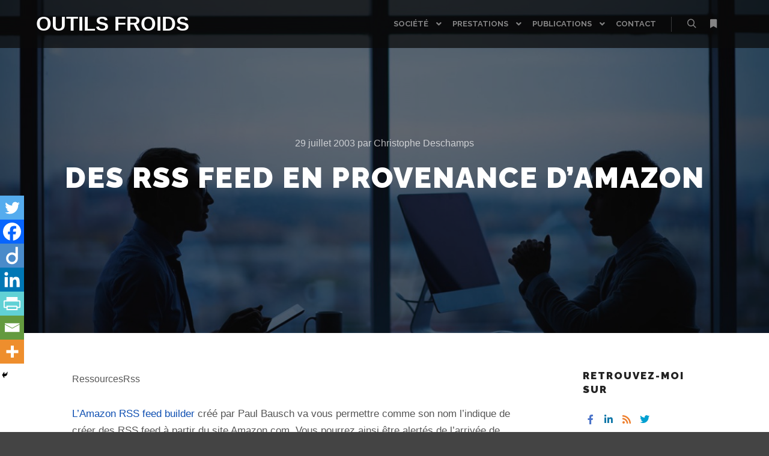

--- FILE ---
content_type: text/html; charset=UTF-8
request_url: https://www.outilsfroids.net/2003/07/des-rss-feed-en-provenance-d-amazon/
body_size: 21465
content:
<!DOCTYPE html>
<!--[if IE 9]>    <html class="no-js lt-ie10" dir="ltr" lang="fr-FR" prefix="og: https://ogp.me/ns#"> <![endif]-->
<!--[if gt IE 9]><!--> <html class="no-js" dir="ltr" lang="fr-FR" prefix="og: https://ogp.me/ns#"> <!--<![endif]-->
<head>

<meta charset="UTF-8" />
<meta name="viewport" content="width=device-width,initial-scale=1" />
<meta http-equiv="X-UA-Compatible" content="IE=edge">
<link rel="profile" href="https://gmpg.org/xfn/11" />
<title>Des RSS feed en provenance d’Amazon | Outils Froids</title>

		<!-- All in One SEO 4.9.3 - aioseo.com -->
	<meta name="description" content="RessourcesRss L&#039;Amazon RSS feed builder créé par Paul Bausch va vous permettre comme son nom l&#039;indique de créer des RSS feed à partir du site Amazon.com. Vous pourrez ainsi être alertés de l&#039;arrivée de nouveaux produits (pour l&#039;instant livres, DVD et CD) proposés par le site, par genre mais aussi par mots clés. Dommage que ça" />
	<meta name="robots" content="max-snippet:-1, max-image-preview:large, max-video-preview:-1" />
	<meta name="author" content="Christophe Deschamps"/>
	<link rel="canonical" href="https://www.outilsfroids.net/2003/07/des-rss-feed-en-provenance-d-amazon/" />
	<meta name="generator" content="All in One SEO (AIOSEO) 4.9.3" />
		<meta property="og:locale" content="fr_FR" />
		<meta property="og:site_name" content="Outils Froids | Un jour sans veille est un jour sans lendemain. Since 2003..." />
		<meta property="og:type" content="article" />
		<meta property="og:title" content="Des RSS feed en provenance d’Amazon | Outils Froids" />
		<meta property="og:description" content="RessourcesRss L&#039;Amazon RSS feed builder créé par Paul Bausch va vous permettre comme son nom l&#039;indique de créer des RSS feed à partir du site Amazon.com. Vous pourrez ainsi être alertés de l&#039;arrivée de nouveaux produits (pour l&#039;instant livres, DVD et CD) proposés par le site, par genre mais aussi par mots clés. Dommage que ça" />
		<meta property="og:url" content="https://www.outilsfroids.net/2003/07/des-rss-feed-en-provenance-d-amazon/" />
		<meta property="article:published_time" content="2003-07-29T09:41:19+00:00" />
		<meta property="article:modified_time" content="2003-07-29T09:41:19+00:00" />
		<meta property="article:publisher" content="https://facebook.com/outilsfroids/" />
		<meta name="twitter:card" content="summary" />
		<meta name="twitter:site" content="@crid" />
		<meta name="twitter:title" content="Des RSS feed en provenance d’Amazon | Outils Froids" />
		<meta name="twitter:description" content="RessourcesRss L&#039;Amazon RSS feed builder créé par Paul Bausch va vous permettre comme son nom l&#039;indique de créer des RSS feed à partir du site Amazon.com. Vous pourrez ainsi être alertés de l&#039;arrivée de nouveaux produits (pour l&#039;instant livres, DVD et CD) proposés par le site, par genre mais aussi par mots clés. Dommage que ça" />
		<meta name="twitter:creator" content="@crid" />
		<script type="application/ld+json" class="aioseo-schema">
			{"@context":"https:\/\/schema.org","@graph":[{"@type":"Article","@id":"https:\/\/www.outilsfroids.net\/2003\/07\/des-rss-feed-en-provenance-d-amazon\/#article","name":"Des RSS feed en provenance d\u2019Amazon | Outils Froids","headline":"Des RSS feed en provenance d&rsquo;Amazon","author":{"@id":"https:\/\/www.outilsfroids.net\/author\/christophe\/#author"},"publisher":{"@id":"https:\/\/www.outilsfroids.net\/#organization"},"datePublished":"2003-07-29T09:41:19+02:00","dateModified":"2003-07-29T09:41:19+02:00","inLanguage":"fr-FR","mainEntityOfPage":{"@id":"https:\/\/www.outilsfroids.net\/2003\/07\/des-rss-feed-en-provenance-d-amazon\/#webpage"},"isPartOf":{"@id":"https:\/\/www.outilsfroids.net\/2003\/07\/des-rss-feed-en-provenance-d-amazon\/#webpage"},"articleSection":"Outils"},{"@type":"BreadcrumbList","@id":"https:\/\/www.outilsfroids.net\/2003\/07\/des-rss-feed-en-provenance-d-amazon\/#breadcrumblist","itemListElement":[{"@type":"ListItem","@id":"https:\/\/www.outilsfroids.net#listItem","position":1,"name":"Home","item":"https:\/\/www.outilsfroids.net","nextItem":{"@type":"ListItem","@id":"https:\/\/www.outilsfroids.net\/category\/archives\/#listItem","name":"Archives"}},{"@type":"ListItem","@id":"https:\/\/www.outilsfroids.net\/category\/archives\/#listItem","position":2,"name":"Archives","item":"https:\/\/www.outilsfroids.net\/category\/archives\/","nextItem":{"@type":"ListItem","@id":"https:\/\/www.outilsfroids.net\/category\/archives\/outils\/#listItem","name":"Outils"},"previousItem":{"@type":"ListItem","@id":"https:\/\/www.outilsfroids.net#listItem","name":"Home"}},{"@type":"ListItem","@id":"https:\/\/www.outilsfroids.net\/category\/archives\/outils\/#listItem","position":3,"name":"Outils","item":"https:\/\/www.outilsfroids.net\/category\/archives\/outils\/","nextItem":{"@type":"ListItem","@id":"https:\/\/www.outilsfroids.net\/2003\/07\/des-rss-feed-en-provenance-d-amazon\/#listItem","name":"Des RSS feed en provenance d&rsquo;Amazon"},"previousItem":{"@type":"ListItem","@id":"https:\/\/www.outilsfroids.net\/category\/archives\/#listItem","name":"Archives"}},{"@type":"ListItem","@id":"https:\/\/www.outilsfroids.net\/2003\/07\/des-rss-feed-en-provenance-d-amazon\/#listItem","position":4,"name":"Des RSS feed en provenance d&rsquo;Amazon","previousItem":{"@type":"ListItem","@id":"https:\/\/www.outilsfroids.net\/category\/archives\/outils\/#listItem","name":"Outils"}}]},{"@type":"Organization","@id":"https:\/\/www.outilsfroids.net\/#organization","name":"Outils Froids","description":"Un jour sans veille est un jour sans lendemain. Since 2003...","url":"https:\/\/www.outilsfroids.net\/","sameAs":["https:\/\/facebook.com\/outilsfroids\/","https:\/\/twitter.com\/crid","https:\/\/www.linkedin.com\/in\/chdeschamps\/"]},{"@type":"Person","@id":"https:\/\/www.outilsfroids.net\/author\/christophe\/#author","url":"https:\/\/www.outilsfroids.net\/author\/christophe\/","name":"Christophe Deschamps","image":{"@type":"ImageObject","@id":"https:\/\/www.outilsfroids.net\/2003\/07\/des-rss-feed-en-provenance-d-amazon\/#authorImage","url":"https:\/\/secure.gravatar.com\/avatar\/d2166d96efea619064e15b43c25130f3f780a72757fa0d3b80b2e08986587117?s=96&r=g","width":96,"height":96,"caption":"Christophe Deschamps"}},{"@type":"WebPage","@id":"https:\/\/www.outilsfroids.net\/2003\/07\/des-rss-feed-en-provenance-d-amazon\/#webpage","url":"https:\/\/www.outilsfroids.net\/2003\/07\/des-rss-feed-en-provenance-d-amazon\/","name":"Des RSS feed en provenance d\u2019Amazon | Outils Froids","description":"RessourcesRss L'Amazon RSS feed builder cr\u00e9\u00e9 par Paul Bausch va vous permettre comme son nom l'indique de cr\u00e9er des RSS feed \u00e0 partir du site Amazon.com. Vous pourrez ainsi \u00eatre alert\u00e9s de l'arriv\u00e9e de nouveaux produits (pour l'instant livres, DVD et CD) propos\u00e9s par le site, par genre mais aussi par mots cl\u00e9s. Dommage que \u00e7a","inLanguage":"fr-FR","isPartOf":{"@id":"https:\/\/www.outilsfroids.net\/#website"},"breadcrumb":{"@id":"https:\/\/www.outilsfroids.net\/2003\/07\/des-rss-feed-en-provenance-d-amazon\/#breadcrumblist"},"author":{"@id":"https:\/\/www.outilsfroids.net\/author\/christophe\/#author"},"creator":{"@id":"https:\/\/www.outilsfroids.net\/author\/christophe\/#author"},"datePublished":"2003-07-29T09:41:19+02:00","dateModified":"2003-07-29T09:41:19+02:00"},{"@type":"WebSite","@id":"https:\/\/www.outilsfroids.net\/#website","url":"https:\/\/www.outilsfroids.net\/","name":"Outils Froids","description":"Un jour sans veille est un jour sans lendemain. Since 2003...","inLanguage":"fr-FR","publisher":{"@id":"https:\/\/www.outilsfroids.net\/#organization"}}]}
		</script>
		<!-- All in One SEO -->

<link rel='dns-prefetch' href='//www.googletagmanager.com' />
<link href='https://fonts.gstatic.com' crossorigin rel='preconnect' />
<link rel="alternate" type="application/rss+xml" title="Outils Froids &raquo; Flux" href="https://www.outilsfroids.net/feed/" />
<link rel="alternate" type="application/rss+xml" title="Outils Froids &raquo; Flux des commentaires" href="https://www.outilsfroids.net/comments/feed/" />
<link rel="alternate" type="application/rss+xml" title="Outils Froids &raquo; Des RSS feed en provenance d&rsquo;Amazon Flux des commentaires" href="https://www.outilsfroids.net/2003/07/des-rss-feed-en-provenance-d-amazon/feed/" />
<link rel="alternate" title="oEmbed (JSON)" type="application/json+oembed" href="https://www.outilsfroids.net/wp-json/oembed/1.0/embed?url=https%3A%2F%2Fwww.outilsfroids.net%2F2003%2F07%2Fdes-rss-feed-en-provenance-d-amazon%2F" />
<link rel="alternate" title="oEmbed (XML)" type="text/xml+oembed" href="https://www.outilsfroids.net/wp-json/oembed/1.0/embed?url=https%3A%2F%2Fwww.outilsfroids.net%2F2003%2F07%2Fdes-rss-feed-en-provenance-d-amazon%2F&#038;format=xml" />
		<!-- This site uses the Google Analytics by MonsterInsights plugin v9.11.1 - Using Analytics tracking - https://www.monsterinsights.com/ -->
							<script src="//www.googletagmanager.com/gtag/js?id=G-346R6XNKWX"  data-cfasync="false" data-wpfc-render="false" type="text/javascript" async></script>
			<script data-cfasync="false" data-wpfc-render="false" type="text/javascript">
				var mi_version = '9.11.1';
				var mi_track_user = true;
				var mi_no_track_reason = '';
								var MonsterInsightsDefaultLocations = {"page_location":"https:\/\/www.outilsfroids.net\/2003\/07\/des-rss-feed-en-provenance-d-amazon\/"};
								if ( typeof MonsterInsightsPrivacyGuardFilter === 'function' ) {
					var MonsterInsightsLocations = (typeof MonsterInsightsExcludeQuery === 'object') ? MonsterInsightsPrivacyGuardFilter( MonsterInsightsExcludeQuery ) : MonsterInsightsPrivacyGuardFilter( MonsterInsightsDefaultLocations );
				} else {
					var MonsterInsightsLocations = (typeof MonsterInsightsExcludeQuery === 'object') ? MonsterInsightsExcludeQuery : MonsterInsightsDefaultLocations;
				}

								var disableStrs = [
										'ga-disable-G-346R6XNKWX',
									];

				/* Function to detect opted out users */
				function __gtagTrackerIsOptedOut() {
					for (var index = 0; index < disableStrs.length; index++) {
						if (document.cookie.indexOf(disableStrs[index] + '=true') > -1) {
							return true;
						}
					}

					return false;
				}

				/* Disable tracking if the opt-out cookie exists. */
				if (__gtagTrackerIsOptedOut()) {
					for (var index = 0; index < disableStrs.length; index++) {
						window[disableStrs[index]] = true;
					}
				}

				/* Opt-out function */
				function __gtagTrackerOptout() {
					for (var index = 0; index < disableStrs.length; index++) {
						document.cookie = disableStrs[index] + '=true; expires=Thu, 31 Dec 2099 23:59:59 UTC; path=/';
						window[disableStrs[index]] = true;
					}
				}

				if ('undefined' === typeof gaOptout) {
					function gaOptout() {
						__gtagTrackerOptout();
					}
				}
								window.dataLayer = window.dataLayer || [];

				window.MonsterInsightsDualTracker = {
					helpers: {},
					trackers: {},
				};
				if (mi_track_user) {
					function __gtagDataLayer() {
						dataLayer.push(arguments);
					}

					function __gtagTracker(type, name, parameters) {
						if (!parameters) {
							parameters = {};
						}

						if (parameters.send_to) {
							__gtagDataLayer.apply(null, arguments);
							return;
						}

						if (type === 'event') {
														parameters.send_to = monsterinsights_frontend.v4_id;
							var hookName = name;
							if (typeof parameters['event_category'] !== 'undefined') {
								hookName = parameters['event_category'] + ':' + name;
							}

							if (typeof MonsterInsightsDualTracker.trackers[hookName] !== 'undefined') {
								MonsterInsightsDualTracker.trackers[hookName](parameters);
							} else {
								__gtagDataLayer('event', name, parameters);
							}
							
						} else {
							__gtagDataLayer.apply(null, arguments);
						}
					}

					__gtagTracker('js', new Date());
					__gtagTracker('set', {
						'developer_id.dZGIzZG': true,
											});
					if ( MonsterInsightsLocations.page_location ) {
						__gtagTracker('set', MonsterInsightsLocations);
					}
										__gtagTracker('config', 'G-346R6XNKWX', {"forceSSL":"true"} );
										window.gtag = __gtagTracker;										(function () {
						/* https://developers.google.com/analytics/devguides/collection/analyticsjs/ */
						/* ga and __gaTracker compatibility shim. */
						var noopfn = function () {
							return null;
						};
						var newtracker = function () {
							return new Tracker();
						};
						var Tracker = function () {
							return null;
						};
						var p = Tracker.prototype;
						p.get = noopfn;
						p.set = noopfn;
						p.send = function () {
							var args = Array.prototype.slice.call(arguments);
							args.unshift('send');
							__gaTracker.apply(null, args);
						};
						var __gaTracker = function () {
							var len = arguments.length;
							if (len === 0) {
								return;
							}
							var f = arguments[len - 1];
							if (typeof f !== 'object' || f === null || typeof f.hitCallback !== 'function') {
								if ('send' === arguments[0]) {
									var hitConverted, hitObject = false, action;
									if ('event' === arguments[1]) {
										if ('undefined' !== typeof arguments[3]) {
											hitObject = {
												'eventAction': arguments[3],
												'eventCategory': arguments[2],
												'eventLabel': arguments[4],
												'value': arguments[5] ? arguments[5] : 1,
											}
										}
									}
									if ('pageview' === arguments[1]) {
										if ('undefined' !== typeof arguments[2]) {
											hitObject = {
												'eventAction': 'page_view',
												'page_path': arguments[2],
											}
										}
									}
									if (typeof arguments[2] === 'object') {
										hitObject = arguments[2];
									}
									if (typeof arguments[5] === 'object') {
										Object.assign(hitObject, arguments[5]);
									}
									if ('undefined' !== typeof arguments[1].hitType) {
										hitObject = arguments[1];
										if ('pageview' === hitObject.hitType) {
											hitObject.eventAction = 'page_view';
										}
									}
									if (hitObject) {
										action = 'timing' === arguments[1].hitType ? 'timing_complete' : hitObject.eventAction;
										hitConverted = mapArgs(hitObject);
										__gtagTracker('event', action, hitConverted);
									}
								}
								return;
							}

							function mapArgs(args) {
								var arg, hit = {};
								var gaMap = {
									'eventCategory': 'event_category',
									'eventAction': 'event_action',
									'eventLabel': 'event_label',
									'eventValue': 'event_value',
									'nonInteraction': 'non_interaction',
									'timingCategory': 'event_category',
									'timingVar': 'name',
									'timingValue': 'value',
									'timingLabel': 'event_label',
									'page': 'page_path',
									'location': 'page_location',
									'title': 'page_title',
									'referrer' : 'page_referrer',
								};
								for (arg in args) {
																		if (!(!args.hasOwnProperty(arg) || !gaMap.hasOwnProperty(arg))) {
										hit[gaMap[arg]] = args[arg];
									} else {
										hit[arg] = args[arg];
									}
								}
								return hit;
							}

							try {
								f.hitCallback();
							} catch (ex) {
							}
						};
						__gaTracker.create = newtracker;
						__gaTracker.getByName = newtracker;
						__gaTracker.getAll = function () {
							return [];
						};
						__gaTracker.remove = noopfn;
						__gaTracker.loaded = true;
						window['__gaTracker'] = __gaTracker;
					})();
									} else {
										console.log("");
					(function () {
						function __gtagTracker() {
							return null;
						}

						window['__gtagTracker'] = __gtagTracker;
						window['gtag'] = __gtagTracker;
					})();
									}
			</script>
							<!-- / Google Analytics by MonsterInsights -->
		<style id='wp-img-auto-sizes-contain-inline-css' type='text/css'>
img:is([sizes=auto i],[sizes^="auto," i]){contain-intrinsic-size:3000px 1500px}
/*# sourceURL=wp-img-auto-sizes-contain-inline-css */
</style>
<link rel='stylesheet' id='validate-engine-css-css' href='https://www.outilsfroids.net/wp-content/plugins/wysija-newsletters/css/validationEngine.jquery.css?ver=2.22' type='text/css' media='all' />
<style id='wp-emoji-styles-inline-css' type='text/css'>

	img.wp-smiley, img.emoji {
		display: inline !important;
		border: none !important;
		box-shadow: none !important;
		height: 1em !important;
		width: 1em !important;
		margin: 0 0.07em !important;
		vertical-align: -0.1em !important;
		background: none !important;
		padding: 0 !important;
	}
/*# sourceURL=wp-emoji-styles-inline-css */
</style>
<link rel='stylesheet' id='wp-block-library-css' href='https://www.outilsfroids.net/wp-includes/css/dist/block-library/style.min.css?ver=6.9' type='text/css' media='all' />
<style id='classic-theme-styles-inline-css' type='text/css'>
/*! This file is auto-generated */
.wp-block-button__link{color:#fff;background-color:#32373c;border-radius:9999px;box-shadow:none;text-decoration:none;padding:calc(.667em + 2px) calc(1.333em + 2px);font-size:1.125em}.wp-block-file__button{background:#32373c;color:#fff;text-decoration:none}
/*# sourceURL=/wp-includes/css/classic-themes.min.css */
</style>
<link rel='stylesheet' id='aioseo/css/src/vue/standalone/blocks/table-of-contents/global.scss-css' href='https://www.outilsfroids.net/wp-content/plugins/all-in-one-seo-pack/dist/Lite/assets/css/table-of-contents/global.e90f6d47.css?ver=4.9.3' type='text/css' media='all' />
<style id='global-styles-inline-css' type='text/css'>
:root{--wp--preset--aspect-ratio--square: 1;--wp--preset--aspect-ratio--4-3: 4/3;--wp--preset--aspect-ratio--3-4: 3/4;--wp--preset--aspect-ratio--3-2: 3/2;--wp--preset--aspect-ratio--2-3: 2/3;--wp--preset--aspect-ratio--16-9: 16/9;--wp--preset--aspect-ratio--9-16: 9/16;--wp--preset--color--black: #000000;--wp--preset--color--cyan-bluish-gray: #abb8c3;--wp--preset--color--white: #ffffff;--wp--preset--color--pale-pink: #f78da7;--wp--preset--color--vivid-red: #cf2e2e;--wp--preset--color--luminous-vivid-orange: #ff6900;--wp--preset--color--luminous-vivid-amber: #fcb900;--wp--preset--color--light-green-cyan: #7bdcb5;--wp--preset--color--vivid-green-cyan: #00d084;--wp--preset--color--pale-cyan-blue: #8ed1fc;--wp--preset--color--vivid-cyan-blue: #0693e3;--wp--preset--color--vivid-purple: #9b51e0;--wp--preset--gradient--vivid-cyan-blue-to-vivid-purple: linear-gradient(135deg,rgb(6,147,227) 0%,rgb(155,81,224) 100%);--wp--preset--gradient--light-green-cyan-to-vivid-green-cyan: linear-gradient(135deg,rgb(122,220,180) 0%,rgb(0,208,130) 100%);--wp--preset--gradient--luminous-vivid-amber-to-luminous-vivid-orange: linear-gradient(135deg,rgb(252,185,0) 0%,rgb(255,105,0) 100%);--wp--preset--gradient--luminous-vivid-orange-to-vivid-red: linear-gradient(135deg,rgb(255,105,0) 0%,rgb(207,46,46) 100%);--wp--preset--gradient--very-light-gray-to-cyan-bluish-gray: linear-gradient(135deg,rgb(238,238,238) 0%,rgb(169,184,195) 100%);--wp--preset--gradient--cool-to-warm-spectrum: linear-gradient(135deg,rgb(74,234,220) 0%,rgb(151,120,209) 20%,rgb(207,42,186) 40%,rgb(238,44,130) 60%,rgb(251,105,98) 80%,rgb(254,248,76) 100%);--wp--preset--gradient--blush-light-purple: linear-gradient(135deg,rgb(255,206,236) 0%,rgb(152,150,240) 100%);--wp--preset--gradient--blush-bordeaux: linear-gradient(135deg,rgb(254,205,165) 0%,rgb(254,45,45) 50%,rgb(107,0,62) 100%);--wp--preset--gradient--luminous-dusk: linear-gradient(135deg,rgb(255,203,112) 0%,rgb(199,81,192) 50%,rgb(65,88,208) 100%);--wp--preset--gradient--pale-ocean: linear-gradient(135deg,rgb(255,245,203) 0%,rgb(182,227,212) 50%,rgb(51,167,181) 100%);--wp--preset--gradient--electric-grass: linear-gradient(135deg,rgb(202,248,128) 0%,rgb(113,206,126) 100%);--wp--preset--gradient--midnight: linear-gradient(135deg,rgb(2,3,129) 0%,rgb(40,116,252) 100%);--wp--preset--font-size--small: 13px;--wp--preset--font-size--medium: 20px;--wp--preset--font-size--large: 36px;--wp--preset--font-size--x-large: 42px;--wp--preset--spacing--20: 0.44rem;--wp--preset--spacing--30: 0.67rem;--wp--preset--spacing--40: 1rem;--wp--preset--spacing--50: 1.5rem;--wp--preset--spacing--60: 2.25rem;--wp--preset--spacing--70: 3.38rem;--wp--preset--spacing--80: 5.06rem;--wp--preset--shadow--natural: 6px 6px 9px rgba(0, 0, 0, 0.2);--wp--preset--shadow--deep: 12px 12px 50px rgba(0, 0, 0, 0.4);--wp--preset--shadow--sharp: 6px 6px 0px rgba(0, 0, 0, 0.2);--wp--preset--shadow--outlined: 6px 6px 0px -3px rgb(255, 255, 255), 6px 6px rgb(0, 0, 0);--wp--preset--shadow--crisp: 6px 6px 0px rgb(0, 0, 0);}:where(.is-layout-flex){gap: 0.5em;}:where(.is-layout-grid){gap: 0.5em;}body .is-layout-flex{display: flex;}.is-layout-flex{flex-wrap: wrap;align-items: center;}.is-layout-flex > :is(*, div){margin: 0;}body .is-layout-grid{display: grid;}.is-layout-grid > :is(*, div){margin: 0;}:where(.wp-block-columns.is-layout-flex){gap: 2em;}:where(.wp-block-columns.is-layout-grid){gap: 2em;}:where(.wp-block-post-template.is-layout-flex){gap: 1.25em;}:where(.wp-block-post-template.is-layout-grid){gap: 1.25em;}.has-black-color{color: var(--wp--preset--color--black) !important;}.has-cyan-bluish-gray-color{color: var(--wp--preset--color--cyan-bluish-gray) !important;}.has-white-color{color: var(--wp--preset--color--white) !important;}.has-pale-pink-color{color: var(--wp--preset--color--pale-pink) !important;}.has-vivid-red-color{color: var(--wp--preset--color--vivid-red) !important;}.has-luminous-vivid-orange-color{color: var(--wp--preset--color--luminous-vivid-orange) !important;}.has-luminous-vivid-amber-color{color: var(--wp--preset--color--luminous-vivid-amber) !important;}.has-light-green-cyan-color{color: var(--wp--preset--color--light-green-cyan) !important;}.has-vivid-green-cyan-color{color: var(--wp--preset--color--vivid-green-cyan) !important;}.has-pale-cyan-blue-color{color: var(--wp--preset--color--pale-cyan-blue) !important;}.has-vivid-cyan-blue-color{color: var(--wp--preset--color--vivid-cyan-blue) !important;}.has-vivid-purple-color{color: var(--wp--preset--color--vivid-purple) !important;}.has-black-background-color{background-color: var(--wp--preset--color--black) !important;}.has-cyan-bluish-gray-background-color{background-color: var(--wp--preset--color--cyan-bluish-gray) !important;}.has-white-background-color{background-color: var(--wp--preset--color--white) !important;}.has-pale-pink-background-color{background-color: var(--wp--preset--color--pale-pink) !important;}.has-vivid-red-background-color{background-color: var(--wp--preset--color--vivid-red) !important;}.has-luminous-vivid-orange-background-color{background-color: var(--wp--preset--color--luminous-vivid-orange) !important;}.has-luminous-vivid-amber-background-color{background-color: var(--wp--preset--color--luminous-vivid-amber) !important;}.has-light-green-cyan-background-color{background-color: var(--wp--preset--color--light-green-cyan) !important;}.has-vivid-green-cyan-background-color{background-color: var(--wp--preset--color--vivid-green-cyan) !important;}.has-pale-cyan-blue-background-color{background-color: var(--wp--preset--color--pale-cyan-blue) !important;}.has-vivid-cyan-blue-background-color{background-color: var(--wp--preset--color--vivid-cyan-blue) !important;}.has-vivid-purple-background-color{background-color: var(--wp--preset--color--vivid-purple) !important;}.has-black-border-color{border-color: var(--wp--preset--color--black) !important;}.has-cyan-bluish-gray-border-color{border-color: var(--wp--preset--color--cyan-bluish-gray) !important;}.has-white-border-color{border-color: var(--wp--preset--color--white) !important;}.has-pale-pink-border-color{border-color: var(--wp--preset--color--pale-pink) !important;}.has-vivid-red-border-color{border-color: var(--wp--preset--color--vivid-red) !important;}.has-luminous-vivid-orange-border-color{border-color: var(--wp--preset--color--luminous-vivid-orange) !important;}.has-luminous-vivid-amber-border-color{border-color: var(--wp--preset--color--luminous-vivid-amber) !important;}.has-light-green-cyan-border-color{border-color: var(--wp--preset--color--light-green-cyan) !important;}.has-vivid-green-cyan-border-color{border-color: var(--wp--preset--color--vivid-green-cyan) !important;}.has-pale-cyan-blue-border-color{border-color: var(--wp--preset--color--pale-cyan-blue) !important;}.has-vivid-cyan-blue-border-color{border-color: var(--wp--preset--color--vivid-cyan-blue) !important;}.has-vivid-purple-border-color{border-color: var(--wp--preset--color--vivid-purple) !important;}.has-vivid-cyan-blue-to-vivid-purple-gradient-background{background: var(--wp--preset--gradient--vivid-cyan-blue-to-vivid-purple) !important;}.has-light-green-cyan-to-vivid-green-cyan-gradient-background{background: var(--wp--preset--gradient--light-green-cyan-to-vivid-green-cyan) !important;}.has-luminous-vivid-amber-to-luminous-vivid-orange-gradient-background{background: var(--wp--preset--gradient--luminous-vivid-amber-to-luminous-vivid-orange) !important;}.has-luminous-vivid-orange-to-vivid-red-gradient-background{background: var(--wp--preset--gradient--luminous-vivid-orange-to-vivid-red) !important;}.has-very-light-gray-to-cyan-bluish-gray-gradient-background{background: var(--wp--preset--gradient--very-light-gray-to-cyan-bluish-gray) !important;}.has-cool-to-warm-spectrum-gradient-background{background: var(--wp--preset--gradient--cool-to-warm-spectrum) !important;}.has-blush-light-purple-gradient-background{background: var(--wp--preset--gradient--blush-light-purple) !important;}.has-blush-bordeaux-gradient-background{background: var(--wp--preset--gradient--blush-bordeaux) !important;}.has-luminous-dusk-gradient-background{background: var(--wp--preset--gradient--luminous-dusk) !important;}.has-pale-ocean-gradient-background{background: var(--wp--preset--gradient--pale-ocean) !important;}.has-electric-grass-gradient-background{background: var(--wp--preset--gradient--electric-grass) !important;}.has-midnight-gradient-background{background: var(--wp--preset--gradient--midnight) !important;}.has-small-font-size{font-size: var(--wp--preset--font-size--small) !important;}.has-medium-font-size{font-size: var(--wp--preset--font-size--medium) !important;}.has-large-font-size{font-size: var(--wp--preset--font-size--large) !important;}.has-x-large-font-size{font-size: var(--wp--preset--font-size--x-large) !important;}
:where(.wp-block-post-template.is-layout-flex){gap: 1.25em;}:where(.wp-block-post-template.is-layout-grid){gap: 1.25em;}
:where(.wp-block-term-template.is-layout-flex){gap: 1.25em;}:where(.wp-block-term-template.is-layout-grid){gap: 1.25em;}
:where(.wp-block-columns.is-layout-flex){gap: 2em;}:where(.wp-block-columns.is-layout-grid){gap: 2em;}
:root :where(.wp-block-pullquote){font-size: 1.5em;line-height: 1.6;}
/*# sourceURL=global-styles-inline-css */
</style>
<link rel='stylesheet' id='contact-form-7-css' href='https://www.outilsfroids.net/wp-content/plugins/contact-form-7/includes/css/styles.css?ver=6.1.4' type='text/css' media='all' />
<link rel='stylesheet' id='remoji-css-css' href='https://www.outilsfroids.net/wp-content/plugins/remoji/assets/css/remoji.css?ver=2.2' type='text/css' media='all' />
<link rel='stylesheet' id='toc-screen-css' href='https://www.outilsfroids.net/wp-content/plugins/table-of-contents-plus/screen.min.css?ver=2411.1' type='text/css' media='all' />
<style id='toc-screen-inline-css' type='text/css'>
div#toc_container {width: 550px;}
/*# sourceURL=toc-screen-inline-css */
</style>
<link rel='stylesheet' id='heateor_sss_frontend_css-css' href='https://www.outilsfroids.net/wp-content/plugins/sassy-social-share/public/css/sassy-social-share-public.css?ver=3.3.79' type='text/css' media='all' />
<style id='heateor_sss_frontend_css-inline-css' type='text/css'>
.heateor_sss_button_instagram span.heateor_sss_svg,a.heateor_sss_instagram span.heateor_sss_svg{background:radial-gradient(circle at 30% 107%,#fdf497 0,#fdf497 5%,#fd5949 45%,#d6249f 60%,#285aeb 90%)}.heateor_sss_horizontal_sharing .heateor_sss_svg,.heateor_sss_standard_follow_icons_container .heateor_sss_svg{color:#fff;border-width:0px;border-style:solid;border-color:transparent}.heateor_sss_horizontal_sharing .heateorSssTCBackground{color:#666}.heateor_sss_horizontal_sharing span.heateor_sss_svg:hover,.heateor_sss_standard_follow_icons_container span.heateor_sss_svg:hover{border-color:transparent;}.heateor_sss_vertical_sharing span.heateor_sss_svg,.heateor_sss_floating_follow_icons_container span.heateor_sss_svg{color:#fff;border-width:0px;border-style:solid;border-color:transparent;}.heateor_sss_vertical_sharing .heateorSssTCBackground{color:#666;}.heateor_sss_vertical_sharing span.heateor_sss_svg:hover,.heateor_sss_floating_follow_icons_container span.heateor_sss_svg:hover{border-color:transparent;}div.heateor_sss_horizontal_sharing .heateor_sss_square_count{display: block}@media screen and (max-width:783px) {.heateor_sss_vertical_sharing{display:none!important}}div.heateor_sss_mobile_footer{display:none;}@media screen and (max-width:783px){div.heateor_sss_bottom_sharing .heateorSssTCBackground{background-color:white}div.heateor_sss_bottom_sharing{width:100%!important;left:0!important;}div.heateor_sss_bottom_sharing a{width:14.285714285714% !important;}div.heateor_sss_bottom_sharing .heateor_sss_svg{width: 100% !important;}div.heateor_sss_bottom_sharing div.heateorSssTotalShareCount{font-size:1em!important;line-height:28px!important}div.heateor_sss_bottom_sharing div.heateorSssTotalShareText{font-size:.7em!important;line-height:0px!important}div.heateor_sss_mobile_footer{display:block;height:40px;}.heateor_sss_bottom_sharing{padding:0!important;display:block!important;width:auto!important;bottom:-2px!important;top: auto!important;}.heateor_sss_bottom_sharing .heateor_sss_square_count{line-height:inherit;}.heateor_sss_bottom_sharing .heateorSssSharingArrow{display:none;}.heateor_sss_bottom_sharing .heateorSssTCBackground{margin-right:1.1em!important}}
/*# sourceURL=heateor_sss_frontend_css-inline-css */
</style>
<link rel='stylesheet' id='jquery-lightgallery-css' href='https://www.outilsfroids.net/wp-content/themes/rife-free/js/light-gallery/css/lightgallery.min.css?ver=1.6.9' type='text/css' media='all' />
<link rel='stylesheet' id='font-awesome-css' href='https://www.outilsfroids.net/wp-content/plugins/elementor/assets/lib/font-awesome/css/font-awesome.min.css?ver=4.7.0' type='text/css' media='all' />
<link rel='stylesheet' id='a13-icomoon-css' href='https://www.outilsfroids.net/wp-content/themes/rife-free/css/icomoon.css?ver=2.4.10' type='text/css' media='all' />
<link rel='stylesheet' id='a13-main-style-css' href='https://www.outilsfroids.net/wp-content/themes/rife-free/style.css?ver=2.4.10' type='text/css' media='all' />
<link rel='stylesheet' id='a13-user-css-css' href='https://www.outilsfroids.net/wp-content/uploads/apollo13_framework_files/css/user.css?ver=2.4.10_1586178492' type='text/css' media='all' />
<link rel='stylesheet' id='font-awesome-5-all-css' href='https://www.outilsfroids.net/wp-content/plugins/elementor/assets/lib/font-awesome/css/all.min.css?ver=3.34.4' type='text/css' media='all' />
<link rel='stylesheet' id='font-awesome-4-shim-css' href='https://www.outilsfroids.net/wp-content/plugins/elementor/assets/lib/font-awesome/css/v4-shims.min.css?ver=3.34.4' type='text/css' media='all' />
<!--n2css--><!--n2js--><script type="text/javascript" src="https://www.outilsfroids.net/wp-includes/js/jquery/jquery.min.js?ver=3.7.1" id="jquery-core-js"></script>
<script type="text/javascript" src="https://www.outilsfroids.net/wp-includes/js/jquery/jquery-migrate.min.js?ver=3.4.1" id="jquery-migrate-js"></script>
<script type="text/javascript" src="https://www.outilsfroids.net/wp-content/plugins/google-analytics-for-wordpress/assets/js/frontend-gtag.min.js?ver=9.11.1" id="monsterinsights-frontend-script-js" async="async" data-wp-strategy="async"></script>
<script data-cfasync="false" data-wpfc-render="false" type="text/javascript" id='monsterinsights-frontend-script-js-extra'>/* <![CDATA[ */
var monsterinsights_frontend = {"js_events_tracking":"true","download_extensions":"doc,pdf,ppt,zip,xls,docx,pptx,xlsx","inbound_paths":"[]","home_url":"https:\/\/www.outilsfroids.net","hash_tracking":"false","v4_id":"G-346R6XNKWX"};/* ]]> */
</script>
<script type="text/javascript" id="remoji-js-js-extra">
/* <![CDATA[ */
var remoji = {"show_reaction_panel_url":"https://www.outilsfroids.net/wp-json/remoji/v1/show_reaction_panel","reaction_submit_url":"https://www.outilsfroids.net/wp-json/remoji/v1/add","nonce":"40a68127b7"};
//# sourceURL=remoji-js-js-extra
/* ]]> */
</script>
<script type="text/javascript" src="https://www.outilsfroids.net/wp-content/plugins/remoji/assets/remoji.js?ver=2.2" id="remoji-js-js"></script>
<script type="text/javascript" src="https://www.outilsfroids.net/wp-content/plugins/elementor/assets/lib/font-awesome/js/v4-shims.min.js?ver=3.34.4" id="font-awesome-4-shim-js"></script>
<link rel="https://api.w.org/" href="https://www.outilsfroids.net/wp-json/" /><link rel="alternate" title="JSON" type="application/json" href="https://www.outilsfroids.net/wp-json/wp/v2/posts/12" /><link rel="EditURI" type="application/rsd+xml" title="RSD" href="https://www.outilsfroids.net/xmlrpc.php?rsd" />
<link rel='shortlink' href='https://www.outilsfroids.net/?p=12' />
<meta name="generator" content="Site Kit by Google 1.171.0" />
<!-- Twitter Cards Meta - V 2.5.4 -->
<meta name="twitter:card" content="summary" />
<meta name="twitter:site" content="@crid" />
<meta name="twitter:creator" content="@crid" />
<meta name="twitter:url" content="https://www.outilsfroids.net/2003/07/des-rss-feed-en-provenance-d-amazon/" />
<meta name="twitter:title" content="Des RSS feed en provenance d&rsquo;Amazon" />
<meta name="twitter:description" content="RessourcesRss L&rsquo;Amazon RSS feed builder créé par Paul Bausch va&hellip; Lire la suite" />
<meta name="twitter:image" content="" />
<!-- Twitter Cards Meta By WPDeveloper.net -->

<script type="text/javascript">
// <![CDATA[
(function(){
    var docElement = document.documentElement,
        className = docElement.className;
    // Change `no-js` to `js`
    var reJS = new RegExp('(^|\\s)no-js( |\\s|$)');
    //space as literal in second capturing group cause there is strange situation when \s is not catched on load when other plugins add their own classes
    className = className.replace(reJS, '$1js$2');
    docElement.className = className;
})();
// ]]>
</script><script type="text/javascript">
// <![CDATA[
WebFontConfig = {
    google: {"families":["Raleway:400,700,900","Raleway:400,700,900"]},
    active: function () {
        //tell listeners that fonts are loaded
        if (window.jQuery) {
            jQuery(document.body).trigger('webfontsloaded');
        }
    }
};
(function (d) {
    var wf = d.createElement('script'), s = d.scripts[0];
    wf.src = 'https://www.outilsfroids.net/wp-content/themes/rife-free/js/webfontloader.min.js';
    wf.type = 'text/javascript';
    wf.async = 'true';
    s.parentNode.insertBefore(wf, s);
})(document);
// ]]>
</script><link rel="pingback" href="https://www.outilsfroids.net/xmlrpc.php">
<meta name="generator" content="Elementor 3.34.4; features: additional_custom_breakpoints; settings: css_print_method-external, google_font-enabled, font_display-auto">
			<style>
				.e-con.e-parent:nth-of-type(n+4):not(.e-lazyloaded):not(.e-no-lazyload),
				.e-con.e-parent:nth-of-type(n+4):not(.e-lazyloaded):not(.e-no-lazyload) * {
					background-image: none !important;
				}
				@media screen and (max-height: 1024px) {
					.e-con.e-parent:nth-of-type(n+3):not(.e-lazyloaded):not(.e-no-lazyload),
					.e-con.e-parent:nth-of-type(n+3):not(.e-lazyloaded):not(.e-no-lazyload) * {
						background-image: none !important;
					}
				}
				@media screen and (max-height: 640px) {
					.e-con.e-parent:nth-of-type(n+2):not(.e-lazyloaded):not(.e-no-lazyload),
					.e-con.e-parent:nth-of-type(n+2):not(.e-lazyloaded):not(.e-no-lazyload) * {
						background-image: none !important;
					}
				}
			</style>
					<style type="text/css" id="wp-custom-css">
			.widget h3.title {
    font-size: 17px;
}
.widget {
    font-size: 15px;
}
input[type="submit"]:hover{background-color: rgb(30, 114, 190);}

form.wpcf7-form p {
    color: white;
}
.dark-sidebar .widget {
    color: #fff;
}
.dark-sidebar a{color: #fff;}
input[type="submit"]{
	background-color: #ffffff;
    color: rgb(45, 45, 45);
}
.post-media img {
 height: 281px !important;}
ul.top-menu li, #menu-overlay li {
    letter-spacing: 0px;
}
h1.entry-title {
    color: WHITE;
}
h3.entry-title {
    color: WHITE;
}
#footer {z-index:1}
a.limg {
    margin-left: 22px;
		margin-top:2px;
}
#content {
	font-size: 17px!important}

.heateor_sss_sharing_container.heateor_sss_vertical_sharing.heateor_sss_bottom_sharing {
    top: 329px;
}
		</style>
		</head>

<body id="top" class="wp-singular post-template-default single single-post postid-12 single-format-standard wp-theme-rife-free side-menu-eff-7 header-horizontal site-layout-full elementor-default elementor-kit-11951" itemtype="https://schema.org/WebPage" itemscope>
<div class="whole-layout">
<div id="preloader" class="flash onReady">
    <div class="preload-content">
        <div class="preloader-animation">				<div class="pace-progress"><div class="pace-progress-inner"></div ></div>
		        <div class="pace-activity"></div>
				</div>
        <a class="skip-preloader a13icon-cross" href="#"></a>
    </div>
</div>
                <div class="page-background to-move"></div>
        <header id="header" class="to-move a13-horizontal header-type-one_line a13-normal-variant header-variant-one_line narrow tools-icons-2 sticky-no-hiding" itemtype="https://schema.org/WPHeader" itemscope>
	<div class="head">
		<div class="logo-container" itemtype="https://schema.org/Organization" itemscope><a class="logo normal-logo text-logo" href="https://www.outilsfroids.net/" title="Outils Froids" rel="home" itemprop="url">OUTILS FROIDS</a></div>
		<nav id="access" class="navigation-bar" itemtype="https://schema.org/SiteNavigationElement" itemscope><!-- this element is need in HTML even if menu is disabled -->
							<div class="menu-container"><ul id="menu-menu-principal" class="top-menu with-effect menu--ferdinand opener-icons-on"><li id="menu-item-2137" class="menu-item menu-item-type-custom menu-item-object-custom menu-item-has-children menu-parent-item menu-item-2137 normal-menu"><a><span><em>Société</em></span></a><i tabindex="0" class="fa sub-mark fa-angle-down"></i>
<ul class="sub-menu">
	<li id="menu-item-2029" class="menu-item menu-item-type-post_type menu-item-object-page menu-item-2029"><a href="https://www.outilsfroids.net/societe/of-conseil/"><span>OF Conseil</span></a></li>
	<li id="menu-item-2100" class="menu-item menu-item-type-post_type menu-item-object-page menu-item-2100"><a href="https://www.outilsfroids.net/christophe-deschamps/"><span>Christophe Deschamps</span></a></li>
</ul>
</li>
<li id="menu-item-2138" class="menu-item menu-item-type-custom menu-item-object-custom menu-item-has-children menu-parent-item menu-item-2138 normal-menu"><a><span><em>Prestations</em></span></a><i tabindex="0" class="fa sub-mark fa-angle-down"></i>
<ul class="sub-menu">
	<li id="menu-item-2197" class="menu-item menu-item-type-post_type menu-item-object-page menu-item-2197"><a href="https://www.outilsfroids.net/formation/"><span>Formation</span></a></li>
	<li id="menu-item-2194" class="menu-item menu-item-type-post_type menu-item-object-page menu-item-2194"><a href="https://www.outilsfroids.net/conseil2/"><span>Conseil</span></a></li>
	<li id="menu-item-2297" class="menu-item menu-item-type-post_type menu-item-object-page menu-item-2297"><a href="https://www.outilsfroids.net/conferences-2/"><span>Conférences</span></a></li>
</ul>
</li>
<li id="menu-item-2139" class="menu-item menu-item-type-custom menu-item-object-custom menu-item-has-children menu-parent-item menu-item-2139 normal-menu"><a><span><em>Publications</em></span></a><i tabindex="0" class="fa sub-mark fa-angle-down"></i>
<ul class="sub-menu">
	<li id="menu-item-2126" class="menu-item menu-item-type-post_type menu-item-object-page menu-item-has-children menu-parent-item menu-item-2126"><a href="https://www.outilsfroids.net/livres/"><span>Livres</span></a><i tabindex="0" class="fa sub-mark fa-angle-right"></i>
	<ul class="sub-menu">
		<li id="menu-item-2222" class="menu-item menu-item-type-post_type menu-item-object-page menu-item-2222"><a href="https://www.outilsfroids.net/le-nouveau-management-de-linformation/"><span>Le nouveau management de l&rsquo;information. La gestion des connaissances au coeur de l&rsquo;entreprise 2.0.</span></a></li>
		<li id="menu-item-2221" class="menu-item menu-item-type-post_type menu-item-object-page menu-item-2221"><a href="https://www.outilsfroids.net/la-boite-a-outils-de-lintelligence-economique/"><span>La boîte à outils de l&rsquo;intelligence économique</span></a></li>
		<li id="menu-item-2223" class="menu-item menu-item-type-post_type menu-item-object-page menu-item-2223"><a href="https://www.outilsfroids.net/organisez-vos-donnees-personnelles/"><span>Organisez vos données personnelles. L&rsquo;essentiel du PKM</span></a></li>
	</ul>
</li>
	<li id="menu-item-2234" class="menu-item menu-item-type-post_type menu-item-object-page menu-item-2234"><a href="https://www.outilsfroids.net/ressources/"><span>Base de connaissances</span></a></li>
	<li id="menu-item-3300" class="menu-item menu-item-type-post_type menu-item-object-page menu-item-3300"><a href="https://www.outilsfroids.net/newsletter/"><span>Newsletter hebdomadaire d’Outils Froids</span></a></li>
	<li id="menu-item-4430" class="menu-item menu-item-type-post_type menu-item-object-page menu-item-4430"><a href="https://www.outilsfroids.net/les-decouvertes-hebdomadaires-doutils-froids/"><span>Les découvertes hebdomadaires d&rsquo;Outils Froids</span></a></li>
</ul>
</li>
<li id="menu-item-2131" class="menu-item menu-item-type-post_type menu-item-object-page menu-item-2131 normal-menu"><a href="https://www.outilsfroids.net/contact/"><span><em>Contact</em></span></a></li>
</ul></div>					</nav>
		<!-- #access -->
		<div id="header-tools" class=" icons-2"><button id="search-button" class="a13icon-search tool" title="Rechercher"><span class="screen-reader-text">Rechercher</span></button><button id="side-menu-switch" class="fa fa-bookmark tool" title="Plus d’infos"><span class="screen-reader-text">Plus d’infos</span></button><button id="mobile-menu-opener" class="a13icon-menu tool" title="Menu principal"><span class="screen-reader-text">Menu principal</span></button></div>			</div>
	<div class="search-container"><div class="search"><span class="a13icon-search"></span>
                <form class="search-form" role="search" method="get" action="https://www.outilsfroids.net/" >
                    <fieldset class="semantic">
                        <input placeholder="Rechercher &hellip;" type="search" name="s" id="s1" data-swplive="true" value="" />
                        <input type="submit" id="searchsubmit1" title="Rechercher" value="Rechercher" />
                        
                        
                    </fieldset>
                </form><span class="a13icon-cross close"></span></div></div></header>
    <div id="mid" class="to-move layout-full_fixed layout-no-edge layout-fixed with-sidebar right-sidebar"><header class="title-bar a13-parallax outside title_bar_variant_centered title_bar_width_full has-effect" data-a13-parallax-type="tb" data-a13-parallax-speed="1"><div class="overlay-color"><div class="in"><div class="post-meta"><time class="entry-date published updated" datetime="2003-07-29T09:41:19+02:00" itemprop="datePublished">29 juillet 2003</time> par <a class="vcard author" href="https://www.outilsfroids.net/author/christophe/" title="Voir tous les articles par Christophe Deschamps"  itemprop="author"><span class="fn"  itemprop="name">Christophe Deschamps</span></a>  </div><div class="titles"><h1 class="page-title entry-title" itemprop="headline">Des RSS feed en provenance d&rsquo;Amazon</h1></div></div></div></header>
        <article id="content" class="clearfix" itemtype="https://schema.org/CreativeWork" itemscope>
            <div class="content-limiter">
                <div id="col-mask">

                    <div id="post-12" class="content-box post-12 post type-post status-publish format-standard category-outils">
                        <div class="formatter">
                            <div class="hentry">
                                <div class="post-hatom-fix">
								<span class="entry-title">Des RSS feed en provenance d&rsquo;Amazon</span>
								<div class="post-meta"><time class="entry-date published updated" datetime="2003-07-29T09:41:19+02:00" itemprop="datePublished">29 juillet 2003</time> par <a class="vcard author" href="https://www.outilsfroids.net/author/christophe/" title="Voir tous les articles par Christophe Deschamps"  itemprop="author"><span class="fn"  itemprop="name">Christophe Deschamps</span></a>  </div>
							</div>                                <div class="real-content entry-content" itemprop="text">
                                    <p><font size=3>RessourcesRss</font></p>
<p><A href="http://www.onfocus.com/bookwatch/AmazonRSS.asp">L&rsquo;Amazon RSS feed builder </a>créé par Paul Bausch va vous permettre comme son nom l&rsquo;indique de créer des RSS feed à partir du site Amazon.com. Vous pourrez ainsi être alertés de l&rsquo;arrivée de nouveaux produits (pour l&rsquo;instant livres, DVD et CD)&nbsp;proposés par le site, par genre mais aussi par mots clés. Dommage que ça ne fonctionne pas pour le site FR. </p>
<div class="remoji_bar"><div class="remoji_add_container" data-remoji-id="12" data-remoji-type="post"><div class="remoji_add_icon"></div></div><div class="remoji_error_bar" data-remoji-id="12" data-remoji-type="post" style="display: none;">Error happened.</div></div><div class='heateorSssClear'></div><div  class='heateor_sss_sharing_container heateor_sss_horizontal_sharing' data-heateor-sss-href='https://www.outilsfroids.net/2003/07/des-rss-feed-en-provenance-d-amazon/'><div class='heateor_sss_sharing_title' style="font-weight:bold" >Spread the love</div><div class="heateor_sss_sharing_ul"><a aria-label="Twitter" class="heateor_sss_button_twitter" href="https://twitter.com/intent/tweet?text=Des%20RSS%20feed%20en%20provenance%20d%27Amazon&url=https%3A%2F%2Fwww.outilsfroids.net%2F2003%2F07%2Fdes-rss-feed-en-provenance-d-amazon%2F" title="Twitter" rel="nofollow noopener" target="_blank" style="font-size:32px!important;box-shadow:none;display:inline-block;vertical-align:middle"><span class="heateor_sss_square_count heateor_sss_twitter_count">&nbsp;</span><span class="heateor_sss_svg heateor_sss_s__default heateor_sss_s_twitter" style="background-color:#55acee;width:35px;height:35px;border-radius:999px;display:inline-block;opacity:1;float:left;font-size:32px;box-shadow:none;display:inline-block;font-size:16px;padding:0 4px;vertical-align:middle;background-repeat:repeat;overflow:hidden;padding:0;cursor:pointer;box-sizing:content-box"><svg style="display:block;border-radius:999px;" focusable="false" aria-hidden="true" xmlns="http://www.w3.org/2000/svg" width="100%" height="100%" viewBox="-4 -4 39 39"><path d="M28 8.557a9.913 9.913 0 0 1-2.828.775 4.93 4.93 0 0 0 2.166-2.725 9.738 9.738 0 0 1-3.13 1.194 4.92 4.92 0 0 0-3.593-1.55 4.924 4.924 0 0 0-4.794 6.049c-4.09-.21-7.72-2.17-10.15-5.15a4.942 4.942 0 0 0-.665 2.477c0 1.71.87 3.214 2.19 4.1a4.968 4.968 0 0 1-2.23-.616v.06c0 2.39 1.7 4.38 3.952 4.83-.414.115-.85.174-1.297.174-.318 0-.626-.03-.928-.086a4.935 4.935 0 0 0 4.6 3.42 9.893 9.893 0 0 1-6.114 2.107c-.398 0-.79-.023-1.175-.068a13.953 13.953 0 0 0 7.55 2.213c9.056 0 14.01-7.507 14.01-14.013 0-.213-.005-.426-.015-.637.96-.695 1.795-1.56 2.455-2.55z" fill="#fff"></path></svg></span></a><a aria-label="Facebook" class="heateor_sss_facebook" href="https://www.facebook.com/sharer/sharer.php?u=https%3A%2F%2Fwww.outilsfroids.net%2F2003%2F07%2Fdes-rss-feed-en-provenance-d-amazon%2F" title="Facebook" rel="nofollow noopener" target="_blank" style="font-size:32px!important;box-shadow:none;display:inline-block;vertical-align:middle"><span class="heateor_sss_square_count heateor_sss_facebook_count">&nbsp;</span><span class="heateor_sss_svg" style="background-color:#0765FE;width:35px;height:35px;border-radius:999px;display:inline-block;opacity:1;float:left;font-size:32px;box-shadow:none;display:inline-block;font-size:16px;padding:0 4px;vertical-align:middle;background-repeat:repeat;overflow:hidden;padding:0;cursor:pointer;box-sizing:content-box"><svg style="display:block;border-radius:999px;" focusable="false" aria-hidden="true" xmlns="http://www.w3.org/2000/svg" width="100%" height="100%" viewBox="0 0 32 32"><path fill="#fff" d="M28 16c0-6.627-5.373-12-12-12S4 9.373 4 16c0 5.628 3.875 10.35 9.101 11.647v-7.98h-2.474V16H13.1v-1.58c0-4.085 1.849-5.978 5.859-5.978.76 0 2.072.15 2.608.298v3.325c-.283-.03-.775-.045-1.386-.045-1.967 0-2.728.745-2.728 2.683V16h3.92l-.673 3.667h-3.247v8.245C23.395 27.195 28 22.135 28 16Z"></path></svg></span></a><a aria-label="Linkedin" class="heateor_sss_button_linkedin" href="https://www.linkedin.com/sharing/share-offsite/?url=https%3A%2F%2Fwww.outilsfroids.net%2F2003%2F07%2Fdes-rss-feed-en-provenance-d-amazon%2F" title="Linkedin" rel="nofollow noopener" target="_blank" style="font-size:32px!important;box-shadow:none;display:inline-block;vertical-align:middle"><span class="heateor_sss_square_count heateor_sss_linkedin_count">&nbsp;</span><span class="heateor_sss_svg heateor_sss_s__default heateor_sss_s_linkedin" style="background-color:#0077b5;width:35px;height:35px;border-radius:999px;display:inline-block;opacity:1;float:left;font-size:32px;box-shadow:none;display:inline-block;font-size:16px;padding:0 4px;vertical-align:middle;background-repeat:repeat;overflow:hidden;padding:0;cursor:pointer;box-sizing:content-box"><svg style="display:block;border-radius:999px;" focusable="false" aria-hidden="true" xmlns="http://www.w3.org/2000/svg" width="100%" height="100%" viewBox="0 0 32 32"><path d="M6.227 12.61h4.19v13.48h-4.19V12.61zm2.095-6.7a2.43 2.43 0 0 1 0 4.86c-1.344 0-2.428-1.09-2.428-2.43s1.084-2.43 2.428-2.43m4.72 6.7h4.02v1.84h.058c.56-1.058 1.927-2.176 3.965-2.176 4.238 0 5.02 2.792 5.02 6.42v7.395h-4.183v-6.56c0-1.564-.03-3.574-2.178-3.574-2.18 0-2.514 1.7-2.514 3.46v6.668h-4.187V12.61z" fill="#fff"></path></svg></span></a><a aria-label="Diigo" class="heateor_sss_button_Diigo" href="https://www.diigo.com/post?url=https%3A%2F%2Fwww.outilsfroids.net%2F2003%2F07%2Fdes-rss-feed-en-provenance-d-amazon%2F&title=Des%20RSS%20feed%20en%20provenance%20d%27Amazon" title="Diigo" rel="nofollow noopener" target="_blank" style="font-size:32px!important;box-shadow:none;display:inline-block;vertical-align:middle"><span class="heateor_sss_square_count heateor_sss_Diigo_count">&nbsp;</span><span class="heateor_sss_svg heateor_sss_s__default heateor_sss_s_Diigo" style="background-color:#4a8bca;width:35px;height:35px;border-radius:999px;display:inline-block;opacity:1;float:left;font-size:32px;box-shadow:none;display:inline-block;font-size:16px;padding:0 4px;vertical-align:middle;background-repeat:repeat;overflow:hidden;padding:0;cursor:pointer;box-sizing:content-box"><svg style="display:block;border-radius:999px;" focusable="false" aria-hidden="true" xmlns="http://www.w3.org/2000/svg" width="100%" height="100%" viewBox="0 0 32 32"><path fill-rule="evenodd" clip-rule="evenodd" fill="#fff" d="M23.81 4.5c.012.198.035.396.035.593 0 4.807.026 9.615-.01 14.422-.02 3.248-1.5 5.678-4.393 7.158-4.66 2.385-10.495-.64-11.212-5.836-.76-5.517 3.747-9.56 8.682-9.018 1.114.12 2.16.5 3.134 1.07.517.3.527.295.53-.29.007-2.7.01-5.4.014-8.103h3.22zm-7.914 19.97c2.608.068 4.82-2.025 4.954-4.552.138-2.626-1.89-5.074-4.727-5.145-2.7-.067-4.867 2-4.973 4.71-.107 2.72 2.13 5.008 4.746 4.988z"/></svg></span></a><a aria-label="Pinterest" class="heateor_sss_button_pinterest" href="https://www.outilsfroids.net/2003/07/des-rss-feed-en-provenance-d-amazon/" onclick="event.preventDefault();javascript:void( (function() {var e=document.createElement('script' );e.setAttribute('type','text/javascript' );e.setAttribute('charset','UTF-8' );e.setAttribute('src','//assets.pinterest.com/js/pinmarklet.js?r='+Math.random()*99999999);document.body.appendChild(e)})());" title="Pinterest" rel="noopener" style="font-size:32px!important;box-shadow:none;display:inline-block;vertical-align:middle"><span class="heateor_sss_square_count heateor_sss_pinterest_count">&nbsp;</span><span class="heateor_sss_svg heateor_sss_s__default heateor_sss_s_pinterest" style="background-color:#cc2329;width:35px;height:35px;border-radius:999px;display:inline-block;opacity:1;float:left;font-size:32px;box-shadow:none;display:inline-block;font-size:16px;padding:0 4px;vertical-align:middle;background-repeat:repeat;overflow:hidden;padding:0;cursor:pointer;box-sizing:content-box"><svg style="display:block;border-radius:999px;" focusable="false" aria-hidden="true" xmlns="http://www.w3.org/2000/svg" width="100%" height="100%" viewBox="-2 -2 35 35"><path fill="#fff" d="M16.539 4.5c-6.277 0-9.442 4.5-9.442 8.253 0 2.272.86 4.293 2.705 5.046.303.125.574.005.662-.33.061-.231.205-.816.27-1.06.088-.331.053-.447-.191-.736-.532-.627-.873-1.439-.873-2.591 0-3.338 2.498-6.327 6.505-6.327 3.548 0 5.497 2.168 5.497 5.062 0 3.81-1.686 7.025-4.188 7.025-1.382 0-2.416-1.142-2.085-2.545.397-1.674 1.166-3.48 1.166-4.689 0-1.081-.581-1.983-1.782-1.983-1.413 0-2.548 1.462-2.548 3.419 0 1.247.421 2.091.421 2.091l-1.699 7.199c-.505 2.137-.076 4.755-.039 5.019.021.158.223.196.314.077.13-.17 1.813-2.247 2.384-4.324.162-.587.929-3.631.929-3.631.46.876 1.801 1.646 3.227 1.646 4.247 0 7.128-3.871 7.128-9.053.003-3.918-3.317-7.568-8.361-7.568z"/></svg></span></a><a aria-label="Email" class="heateor_sss_email" href="https://www.outilsfroids.net/2003/07/des-rss-feed-en-provenance-d-amazon/" onclick="event.preventDefault();window.open('mailto:?subject=' + decodeURIComponent('Des%20RSS%20feed%20en%20provenance%20d%27Amazon').replace('&', '%26') + '&body=https%3A%2F%2Fwww.outilsfroids.net%2F2003%2F07%2Fdes-rss-feed-en-provenance-d-amazon%2F', '_blank')" title="Email" rel="noopener" style="font-size:32px!important;box-shadow:none;display:inline-block;vertical-align:middle"><span class="heateor_sss_square_count heateor_sss_email_count">&nbsp;</span><span class="heateor_sss_svg" style="background-color:#649a3f;width:35px;height:35px;border-radius:999px;display:inline-block;opacity:1;float:left;font-size:32px;box-shadow:none;display:inline-block;font-size:16px;padding:0 4px;vertical-align:middle;background-repeat:repeat;overflow:hidden;padding:0;cursor:pointer;box-sizing:content-box"><svg style="display:block;border-radius:999px;" focusable="false" aria-hidden="true" xmlns="http://www.w3.org/2000/svg" width="100%" height="100%" viewBox="-.75 -.5 36 36"><path d="M 5.5 11 h 23 v 1 l -11 6 l -11 -6 v -1 m 0 2 l 11 6 l 11 -6 v 11 h -22 v -11" stroke-width="1" fill="#fff"></path></svg></span></a><a aria-label="PrintFriendly" class="heateor_sss_button_printfriendly" href="https://www.printfriendly.com/print?url=https%3A%2F%2Fwww.outilsfroids.net%2F2003%2F07%2Fdes-rss-feed-en-provenance-d-amazon%2F&partner=a2a" title="PrintFriendly" rel="nofollow noopener" target="_blank" style="font-size:32px!important;box-shadow:none;display:inline-block;vertical-align:middle"><span class="heateor_sss_square_count heateor_sss_PrintFriendly_count">&nbsp;</span><span class="heateor_sss_svg heateor_sss_s__default heateor_sss_s_printfriendly" style="background-color:#61d1d5;width:35px;height:35px;border-radius:999px;display:inline-block;opacity:1;float:left;font-size:32px;box-shadow:none;display:inline-block;font-size:16px;padding:0 4px;vertical-align:middle;background-repeat:repeat;overflow:hidden;padding:0;cursor:pointer;box-sizing:content-box"><svg style="display:block;border-radius:999px;" focusable="false" aria-hidden="true" xmlns="http://www.w3.org/2000/svg" width="100%" height="100%" viewBox="0 0 32 32"><g stroke="#fff" stroke-width="1.5" stroke-linecap="round" stroke-miterlimit="10"><path fill="none" d="M22.562 19.588v4.373H9.438v-4.37h13.124zm-13.124 1.53H6.375c-.483 0-.875-.313-.875-.7v-7.35c0-.387.392-.7.875-.7h19.25c.482 0 .875.313.875.7v7.35c0 .387-.393.7-.876.7h-3.062"></path><path fill="#fff" d="M22.562 12.32V8.04H9.436v4.28"></path></g></svg></span></a><a class="heateor_sss_more" aria-label="More" title="More" rel="nofollow noopener" style="font-size: 32px!important;border:0;box-shadow:none;display:inline-block!important;font-size:16px;padding:0 4px;vertical-align: middle;display:inline;" href="https://www.outilsfroids.net/2003/07/des-rss-feed-en-provenance-d-amazon/" onclick="event.preventDefault()"><span class="heateor_sss_square_count">&nbsp;</span><span class="heateor_sss_svg" style="background-color:#ee8e2d;width:35px;height:35px;border-radius:999px;display:inline-block!important;opacity:1;float:left;font-size:32px!important;box-shadow:none;display:inline-block;font-size:16px;padding:0 4px;vertical-align:middle;display:inline;background-repeat:repeat;overflow:hidden;padding:0;cursor:pointer;box-sizing:content-box;" onclick="heateorSssMoreSharingPopup(this, 'https://www.outilsfroids.net/2003/07/des-rss-feed-en-provenance-d-amazon/', 'Des%20RSS%20feed%20en%20provenance%20d%27Amazon', '' )"><svg xmlns="http://www.w3.org/2000/svg" xmlns:xlink="http://www.w3.org/1999/xlink" viewBox="-.3 0 32 32" version="1.1" width="100%" height="100%" style="display:block;border-radius:999px;" xml:space="preserve"><g><path fill="#fff" d="M18 14V8h-4v6H8v4h6v6h4v-6h6v-4h-6z" fill-rule="evenodd"></path></g></svg></span></a></div><div class="heateorSssClear"></div></div><div class='heateorSssClear'></div><div class='heateor_sss_sharing_container heateor_sss_vertical_sharing heateor_sss_bottom_sharing' style='width:44px;left: -10px;top: 315px;-webkit-box-shadow:none;box-shadow:none;' data-heateor-sss-href='https://www.outilsfroids.net/2003/07/des-rss-feed-en-provenance-d-amazon/'><div class="heateor_sss_sharing_ul"><a aria-label="Twitter" class="heateor_sss_button_twitter" href="https://twitter.com/intent/tweet?text=Des%20RSS%20feed%20en%20provenance%20d%27Amazon&url=https%3A%2F%2Fwww.outilsfroids.net%2F2003%2F07%2Fdes-rss-feed-en-provenance-d-amazon%2F" title="Twitter" rel="nofollow noopener" target="_blank" style="font-size:32px!important;box-shadow:none;display:inline-block;vertical-align:middle"><span class="heateor_sss_svg heateor_sss_s__default heateor_sss_s_twitter" style="background-color:#55acee;width:40px;height:40px;margin:0;display:inline-block;opacity:1;float:left;font-size:32px;box-shadow:none;display:inline-block;font-size:16px;padding:0 4px;vertical-align:middle;background-repeat:repeat;overflow:hidden;padding:0;cursor:pointer;box-sizing:content-box"><svg style="display:block;" focusable="false" aria-hidden="true" xmlns="http://www.w3.org/2000/svg" width="100%" height="100%" viewBox="-4 -4 39 39"><path d="M28 8.557a9.913 9.913 0 0 1-2.828.775 4.93 4.93 0 0 0 2.166-2.725 9.738 9.738 0 0 1-3.13 1.194 4.92 4.92 0 0 0-3.593-1.55 4.924 4.924 0 0 0-4.794 6.049c-4.09-.21-7.72-2.17-10.15-5.15a4.942 4.942 0 0 0-.665 2.477c0 1.71.87 3.214 2.19 4.1a4.968 4.968 0 0 1-2.23-.616v.06c0 2.39 1.7 4.38 3.952 4.83-.414.115-.85.174-1.297.174-.318 0-.626-.03-.928-.086a4.935 4.935 0 0 0 4.6 3.42 9.893 9.893 0 0 1-6.114 2.107c-.398 0-.79-.023-1.175-.068a13.953 13.953 0 0 0 7.55 2.213c9.056 0 14.01-7.507 14.01-14.013 0-.213-.005-.426-.015-.637.96-.695 1.795-1.56 2.455-2.55z" fill="#fff"></path></svg></span></a><a aria-label="Facebook" class="heateor_sss_facebook" href="https://www.facebook.com/sharer/sharer.php?u=https%3A%2F%2Fwww.outilsfroids.net%2F2003%2F07%2Fdes-rss-feed-en-provenance-d-amazon%2F" title="Facebook" rel="nofollow noopener" target="_blank" style="font-size:32px!important;box-shadow:none;display:inline-block;vertical-align:middle"><span class="heateor_sss_svg" style="background-color:#0765FE;width:40px;height:40px;margin:0;display:inline-block;opacity:1;float:left;font-size:32px;box-shadow:none;display:inline-block;font-size:16px;padding:0 4px;vertical-align:middle;background-repeat:repeat;overflow:hidden;padding:0;cursor:pointer;box-sizing:content-box"><svg style="display:block;" focusable="false" aria-hidden="true" xmlns="http://www.w3.org/2000/svg" width="100%" height="100%" viewBox="0 0 32 32"><path fill="#fff" d="M28 16c0-6.627-5.373-12-12-12S4 9.373 4 16c0 5.628 3.875 10.35 9.101 11.647v-7.98h-2.474V16H13.1v-1.58c0-4.085 1.849-5.978 5.859-5.978.76 0 2.072.15 2.608.298v3.325c-.283-.03-.775-.045-1.386-.045-1.967 0-2.728.745-2.728 2.683V16h3.92l-.673 3.667h-3.247v8.245C23.395 27.195 28 22.135 28 16Z"></path></svg></span></a><a aria-label="Diigo" class="heateor_sss_button_Diigo" href="https://www.diigo.com/post?url=https%3A%2F%2Fwww.outilsfroids.net%2F2003%2F07%2Fdes-rss-feed-en-provenance-d-amazon%2F&title=Des%20RSS%20feed%20en%20provenance%20d%27Amazon" title="Diigo" rel="nofollow noopener" target="_blank" style="font-size:32px!important;box-shadow:none;display:inline-block;vertical-align:middle"><span class="heateor_sss_svg heateor_sss_s__default heateor_sss_s_Diigo" style="background-color:#4a8bca;width:40px;height:40px;margin:0;display:inline-block;opacity:1;float:left;font-size:32px;box-shadow:none;display:inline-block;font-size:16px;padding:0 4px;vertical-align:middle;background-repeat:repeat;overflow:hidden;padding:0;cursor:pointer;box-sizing:content-box"><svg style="display:block;" focusable="false" aria-hidden="true" xmlns="http://www.w3.org/2000/svg" width="100%" height="100%" viewBox="0 0 32 32"><path fill-rule="evenodd" clip-rule="evenodd" fill="#fff" d="M23.81 4.5c.012.198.035.396.035.593 0 4.807.026 9.615-.01 14.422-.02 3.248-1.5 5.678-4.393 7.158-4.66 2.385-10.495-.64-11.212-5.836-.76-5.517 3.747-9.56 8.682-9.018 1.114.12 2.16.5 3.134 1.07.517.3.527.295.53-.29.007-2.7.01-5.4.014-8.103h3.22zm-7.914 19.97c2.608.068 4.82-2.025 4.954-4.552.138-2.626-1.89-5.074-4.727-5.145-2.7-.067-4.867 2-4.973 4.71-.107 2.72 2.13 5.008 4.746 4.988z"/></svg></span></a><a aria-label="Linkedin" class="heateor_sss_button_linkedin" href="https://www.linkedin.com/sharing/share-offsite/?url=https%3A%2F%2Fwww.outilsfroids.net%2F2003%2F07%2Fdes-rss-feed-en-provenance-d-amazon%2F" title="Linkedin" rel="nofollow noopener" target="_blank" style="font-size:32px!important;box-shadow:none;display:inline-block;vertical-align:middle"><span class="heateor_sss_svg heateor_sss_s__default heateor_sss_s_linkedin" style="background-color:#0077b5;width:40px;height:40px;margin:0;display:inline-block;opacity:1;float:left;font-size:32px;box-shadow:none;display:inline-block;font-size:16px;padding:0 4px;vertical-align:middle;background-repeat:repeat;overflow:hidden;padding:0;cursor:pointer;box-sizing:content-box"><svg style="display:block;" focusable="false" aria-hidden="true" xmlns="http://www.w3.org/2000/svg" width="100%" height="100%" viewBox="0 0 32 32"><path d="M6.227 12.61h4.19v13.48h-4.19V12.61zm2.095-6.7a2.43 2.43 0 0 1 0 4.86c-1.344 0-2.428-1.09-2.428-2.43s1.084-2.43 2.428-2.43m4.72 6.7h4.02v1.84h.058c.56-1.058 1.927-2.176 3.965-2.176 4.238 0 5.02 2.792 5.02 6.42v7.395h-4.183v-6.56c0-1.564-.03-3.574-2.178-3.574-2.18 0-2.514 1.7-2.514 3.46v6.668h-4.187V12.61z" fill="#fff"></path></svg></span></a><a aria-label="PrintFriendly" class="heateor_sss_button_printfriendly" href="https://www.printfriendly.com/print?url=https%3A%2F%2Fwww.outilsfroids.net%2F2003%2F07%2Fdes-rss-feed-en-provenance-d-amazon%2F&partner=a2a" title="PrintFriendly" rel="nofollow noopener" target="_blank" style="font-size:32px!important;box-shadow:none;display:inline-block;vertical-align:middle"><span class="heateor_sss_svg heateor_sss_s__default heateor_sss_s_printfriendly" style="background-color:#61d1d5;width:40px;height:40px;margin:0;display:inline-block;opacity:1;float:left;font-size:32px;box-shadow:none;display:inline-block;font-size:16px;padding:0 4px;vertical-align:middle;background-repeat:repeat;overflow:hidden;padding:0;cursor:pointer;box-sizing:content-box"><svg style="display:block;" focusable="false" aria-hidden="true" xmlns="http://www.w3.org/2000/svg" width="100%" height="100%" viewBox="0 0 32 32"><g stroke="#fff" stroke-width="1.5" stroke-linecap="round" stroke-miterlimit="10"><path fill="none" d="M22.562 19.588v4.373H9.438v-4.37h13.124zm-13.124 1.53H6.375c-.483 0-.875-.313-.875-.7v-7.35c0-.387.392-.7.875-.7h19.25c.482 0 .875.313.875.7v7.35c0 .387-.393.7-.876.7h-3.062"></path><path fill="#fff" d="M22.562 12.32V8.04H9.436v4.28"></path></g></svg></span></a><a aria-label="Email" class="heateor_sss_email" href="https://www.outilsfroids.net/2003/07/des-rss-feed-en-provenance-d-amazon/" onclick="event.preventDefault();window.open('mailto:?subject=' + decodeURIComponent('Des%20RSS%20feed%20en%20provenance%20d%27Amazon').replace('&', '%26') + '&body=https%3A%2F%2Fwww.outilsfroids.net%2F2003%2F07%2Fdes-rss-feed-en-provenance-d-amazon%2F', '_blank')" title="Email" rel="noopener" style="font-size:32px!important;box-shadow:none;display:inline-block;vertical-align:middle"><span class="heateor_sss_svg" style="background-color:#649a3f;width:40px;height:40px;margin:0;display:inline-block;opacity:1;float:left;font-size:32px;box-shadow:none;display:inline-block;font-size:16px;padding:0 4px;vertical-align:middle;background-repeat:repeat;overflow:hidden;padding:0;cursor:pointer;box-sizing:content-box"><svg style="display:block;" focusable="false" aria-hidden="true" xmlns="http://www.w3.org/2000/svg" width="100%" height="100%" viewBox="-.75 -.5 36 36"><path d="M 5.5 11 h 23 v 1 l -11 6 l -11 -6 v -1 m 0 2 l 11 6 l 11 -6 v 11 h -22 v -11" stroke-width="1" fill="#fff"></path></svg></span></a><a class="heateor_sss_more" aria-label="More" title="More" rel="nofollow noopener" style="font-size: 32px!important;border:0;box-shadow:none;display:inline-block!important;font-size:16px;padding:0 4px;vertical-align: middle;display:inline;" href="https://www.outilsfroids.net/2003/07/des-rss-feed-en-provenance-d-amazon/" onclick="event.preventDefault()"><span class="heateor_sss_svg" style="background-color:#ee8e2d;width:40px;height:40px;margin:0;display:inline-block!important;opacity:1;float:left;font-size:32px!important;box-shadow:none;display:inline-block;font-size:16px;padding:0 4px;vertical-align:middle;display:inline;background-repeat:repeat;overflow:hidden;padding:0;cursor:pointer;box-sizing:content-box;" onclick="heateorSssMoreSharingPopup(this, 'https://www.outilsfroids.net/2003/07/des-rss-feed-en-provenance-d-amazon/', 'Des%20RSS%20feed%20en%20provenance%20d%27Amazon', '' )"><svg xmlns="http://www.w3.org/2000/svg" xmlns:xlink="http://www.w3.org/1999/xlink" viewBox="-.3 0 32 32" version="1.1" width="100%" height="100%" style="display:block;" xml:space="preserve"><g><path fill="#fff" d="M18 14V8h-4v6H8v4h6v6h4v-6h6v-4h-6z" fill-rule="evenodd"></path></g></svg></span></a></div><div class="heateorSssClear"></div></div>                                    <div class="clear"></div>
                                    
                                </div>
                            </div>

                            <div class="posts-nav"><a href="https://www.outilsfroids.net/2003/07/pourquoi-les-weblogs-sont-une-vraie-revolution-dans-la-publication-sur-internet/" class="item prev"><span><i class="fa fa-long-arrow-left"></i> Article précédent</span><span class="title">Pourquoi les weblogs sont une vraie révolution dans la publication sur internet?</span><span class="image"></span></a><a href="https://www.outilsfroids.net/2003/07/google-news-france-enfin/" class="item next"><span>Article suivant <i class="fa fa-long-arrow-right"></i></span><span class="title">Google News France, enfin!</span><span class="image"></span></a></div>
                            
                            
<div id="comments" class="comments-area">

	
	
		<div id="respond" class="comment-respond">
		<h3 id="reply-title" class="comment-reply-title">Laisser un commentaire <small><a rel="nofollow" id="cancel-comment-reply-link" href="/2003/07/des-rss-feed-en-provenance-d-amazon/#respond" style="display:none;">Annuler la réponse</a></small></h3><form action="https://www.outilsfroids.net/wp-comments-post.php" method="post" id="commentform" class="comment-form"><p class="comment-notes"><span id="email-notes">Votre adresse e-mail ne sera pas publiée.</span> <span class="required-field-message">Les champs obligatoires sont indiqués avec <span class="required">*</span></span></p><p class="comment-form-comment"><label for="comment">Commentaire <span class="required">*</span></label> <textarea id="comment" name="comment" cols="45" rows="8" maxlength="65525" required></textarea></p><p class="comment-form-author"><label for="author">Nom <span class="required">*</span></label> <input id="author" name="author" type="text" value="" size="30" maxlength="245" autocomplete="name" required /></p>
<p class="comment-form-email"><label for="email">E-mail <span class="required">*</span></label> <input id="email" name="email" type="email" value="" size="30" maxlength="100" aria-describedby="email-notes" autocomplete="email" required /></p>
<p class="comment-form-url"><label for="url">Site web</label> <input id="url" name="url" type="url" value="" size="30" maxlength="200" autocomplete="url" /></p>
<p class="comment-form-cookies-consent"><input id="wp-comment-cookies-consent" name="wp-comment-cookies-consent" type="checkbox" value="yes" /> <label for="wp-comment-cookies-consent">Enregistrer mon nom, mon e-mail et mon site dans le navigateur pour mon prochain commentaire.</label></p>
<p class="form-submit"><input name="submit" type="submit" id="submit" class="submit" value="Laisser un commentaire" /> <input type='hidden' name='comment_post_ID' value='12' id='comment_post_ID' />
<input type='hidden' name='comment_parent' id='comment_parent' value='0' />
</p><p style="display: none;"><input type="hidden" id="akismet_comment_nonce" name="akismet_comment_nonce" value="7412b141a0" /></p><p style="display: none !important;" class="akismet-fields-container" data-prefix="ak_"><label>&#916;<textarea name="ak_hp_textarea" cols="45" rows="8" maxlength="100"></textarea></label><input type="hidden" id="ak_js_1" name="ak_js" value="207"/><script>document.getElementById( "ak_js_1" ).setAttribute( "value", ( new Date() ).getTime() );</script></p></form>	</div><!-- #respond -->
	<p class="akismet_comment_form_privacy_notice">Ce site utilise Akismet pour réduire les indésirables. <a href="https://akismet.com/privacy/" target="_blank" rel="nofollow noopener">En savoir plus sur la façon dont les données de vos commentaires sont traitées</a>.</p>
</div><!-- .comments-area -->
                        </div>
                    </div>

                    <aside id="secondary" class="widget-area" role="complementary" itemtype="https://schema.org/WPSideBar" itemscope><div id="a13-social-icons-9" class="widget widget_a13_social_icons"><h3 class="title"><span>RETROUVEZ-MOI SUR </span></h3><div class="socials icons-only color black_hover"><a target="_blank" title="Facebook" href="http://Facebook.com/outilsfroids/" class="a13_soc-facebook fa fa-facebook" rel="noopener"></a><a target="_blank" title="Linkedin" href="https://www.linkedin.com/in/chdeschamps/" class="a13_soc-linkedin fa fa-linkedin" rel="noopener"></a><a target="_blank" title="RSS" href="http://www.outilsfroids.net/feed/" class="a13_soc-rss fa fa-rss" rel="noopener"></a><a target="_blank" title="Twitter" href="http://Twitter.com/crid" class="a13_soc-twitter fa fa-twitter" rel="noopener"></a></div></div><div id="custom_html-4" class="widget_text widget widget_custom_html"><h3 class="title"><span>CHRISTOPHE DESCHAMPS</span></h3><div class="textwidget custom-html-widget"><div class="textwidget">
<a href="/wp-content/uploads/2019/12/IMG_8825_3.jpg"><img class="  wp-image-2270 alignleft" src="https://www.outilsfroids.net/wp-content/uploads/2019/12/IMG_8825_3.jpg" alt="IMG_8825_3" width="110" height="125"></a><span style="font-size: 90%; line-height: 2em;"><font style="vertical-align: inherit;"><font style="vertical-align: inherit;">Consultant et formateur en veille stratégique, intelligence économique et mindmapping depuis 15 ans</font></font></span></div></div></div><div id="recent-posts-9" class="widget widget_recent_posts widget_about_posts"><h3 class="title"><span>Articles récents</span></h3><div class="item"><a class="post-title" href="https://www.outilsfroids.net/2025/11/lord-baden-powell-de-lespionnage-au-scoutisme/" title="Lord Baden-Powell : de l&rsquo;espionnage au scoutisme">Lord Baden-Powell : de l&rsquo;espionnage au scoutisme</a><time class="entry-date published updated" datetime="2025-11-24T08:30:00+01:00" itemprop="datePublished">24 novembre 2025</time> </div><div class="item"><a class="post-title" href="https://www.outilsfroids.net/2025/11/un-livre-blanc-pour-mieux-analyser-linformation-collectee/" title="Un livre blanc pour mieux analyser l’information collectée">Un livre blanc pour mieux analyser l’information collectée</a><time class="entry-date published updated" datetime="2025-11-17T08:30:00+01:00" itemprop="datePublished">17 novembre 2025</time> </div><div class="item"><a class="post-title" href="https://www.outilsfroids.net/2025/11/danse-avec-lia-conseils-pour-un-pas-de-deux-reussi/" title="Danse avec l’IA : conseils pour un pas de deux réussi">Danse avec l’IA : conseils pour un pas de deux réussi</a><time class="entry-date published updated" datetime="2025-11-14T08:44:00+01:00" itemprop="datePublished">14 novembre 2025</time> </div></div><div id="categories-9" class="widget widget_categories"><h3 class="title"><span>Catégories</span></h3>
			<ul>
					<li class="cat-item cat-item-5"><a href="https://www.outilsfroids.net/category/archives/concepts/">Concepts</a>
</li>
	<li class="cat-item cat-item-6"><a href="https://www.outilsfroids.net/category/archives/infos/">Infos</a>
</li>
	<li class="cat-item cat-item-60"><a href="https://www.outilsfroids.net/category/archives/methodologie/">Méthodologie</a>
</li>
	<li class="cat-item cat-item-1"><a href="https://www.outilsfroids.net/category/non-classe/">Non classé</a>
</li>
	<li class="cat-item cat-item-3"><a href="https://www.outilsfroids.net/category/archives/outils/">Outils</a>
</li>
	<li class="cat-item cat-item-2"><a href="https://www.outilsfroids.net/category/archives/premiers_pas/">Premiers pas</a>
</li>
	<li class="cat-item cat-item-136"><a href="https://www.outilsfroids.net/category/reflexions/">Réflexions</a>
</li>
	<li class="cat-item cat-item-4"><a href="https://www.outilsfroids.net/category/archives/ressource/">Ressource</a>
</li>
	<li class="cat-item cat-item-76"><a href="https://www.outilsfroids.net/category/archives/revue-de-liens/">Revue de liens</a>
</li>
	<li class="cat-item cat-item-152"><a href="https://www.outilsfroids.net/category/uncategorized/">Uncategorized</a>
</li>
			</ul>

			</div><div id="tag_cloud-11" class="widget widget_tag_cloud"><h3 class="title"><span>Étiquettes</span></h3><div class="tagcloud"><a href="https://www.outilsfroids.net/tag/alertesmotscles/" class="tag-cloud-link tag-link-55 tag-link-position-1" style="font-size: 12.253164556962pt;" aria-label="AlertesMotsCles (11 éléments)">AlertesMotsCles</a>
<a href="https://www.outilsfroids.net/tag/analyser-linformation/" class="tag-cloud-link tag-link-48 tag-link-position-2" style="font-size: 14.911392405063pt;" aria-label="analyser l&#039;information (23 éléments)">analyser l&#039;information</a>
<a href="https://www.outilsfroids.net/tag/chatgpt/" class="tag-cloud-link tag-link-189 tag-link-position-3" style="font-size: 14.73417721519pt;" aria-label="chatGPT (22 éléments)">chatGPT</a>
<a href="https://www.outilsfroids.net/tag/collaboratif/" class="tag-cloud-link tag-link-107 tag-link-position-4" style="font-size: 8pt;" aria-label="collaboratif (3 éléments)">collaboratif</a>
<a href="https://www.outilsfroids.net/tag/collaborer/" class="tag-cloud-link tag-link-46 tag-link-position-5" style="font-size: 10.215189873418pt;" aria-label="Collaborer (6 éléments)">Collaborer</a>
<a href="https://www.outilsfroids.net/tag/conserverleweb/" class="tag-cloud-link tag-link-57 tag-link-position-6" style="font-size: 12.518987341772pt;" aria-label="ConserverLeWeb (12 éléments)">ConserverLeWeb</a>
<a href="https://www.outilsfroids.net/tag/contentdiscovery/" class="tag-cloud-link tag-link-80 tag-link-position-7" style="font-size: 8pt;" aria-label="ContentDiscovery (3 éléments)">ContentDiscovery</a>
<a href="https://www.outilsfroids.net/tag/curation/" class="tag-cloud-link tag-link-45 tag-link-position-8" style="font-size: 12.518987341772pt;" aria-label="Curation (12 éléments)">Curation</a>
<a href="https://www.outilsfroids.net/tag/dataviz/" class="tag-cloud-link tag-link-36 tag-link-position-9" style="font-size: 9.5949367088608pt;" aria-label="Dataviz (5 éléments)">Dataviz</a>
<a href="https://www.outilsfroids.net/tag/diffuser-linformation/" class="tag-cloud-link tag-link-35 tag-link-position-10" style="font-size: 9.5949367088608pt;" aria-label="Diffuser l&#039;information (5 éléments)">Diffuser l&#039;information</a>
<a href="https://www.outilsfroids.net/tag/desinformation/" class="tag-cloud-link tag-link-183 tag-link-position-11" style="font-size: 8pt;" aria-label="Désinformation (3 éléments)">Désinformation</a>
<a href="https://www.outilsfroids.net/tag/extensionnavigateur/" class="tag-cloud-link tag-link-63 tag-link-position-12" style="font-size: 8.8860759493671pt;" aria-label="ExtensionNavigateur (4 éléments)">ExtensionNavigateur</a>
<a href="https://www.outilsfroids.net/tag/france/" class="tag-cloud-link tag-link-205 tag-link-position-13" style="font-size: 8pt;" aria-label="France (3 éléments)">France</a>
<a href="https://www.outilsfroids.net/tag/gestionvideos/" class="tag-cloud-link tag-link-58 tag-link-position-14" style="font-size: 11.544303797468pt;" aria-label="GestionVideos (9 éléments)">GestionVideos</a>
<a href="https://www.outilsfroids.net/tag/google-2/" class="tag-cloud-link tag-link-190 tag-link-position-15" style="font-size: 8.8860759493671pt;" aria-label="Google (4 éléments)">Google</a>
<a href="https://www.outilsfroids.net/tag/googlechrome/" class="tag-cloud-link tag-link-62 tag-link-position-16" style="font-size: 8pt;" aria-label="GoogleChrome (3 éléments)">GoogleChrome</a>
<a href="https://www.outilsfroids.net/tag/htmltorss/" class="tag-cloud-link tag-link-72 tag-link-position-17" style="font-size: 8.8860759493671pt;" aria-label="HtmlToRss (4 éléments)">HtmlToRss</a>
<a href="https://www.outilsfroids.net/tag/informer/" class="tag-cloud-link tag-link-202 tag-link-position-18" style="font-size: 10.658227848101pt;" aria-label="Informer (7 éléments)">Informer</a>
<a href="https://www.outilsfroids.net/tag/inoreader/" class="tag-cloud-link tag-link-26 tag-link-position-19" style="font-size: 13.582278481013pt;" aria-label="Inoreader (16 éléments)">Inoreader</a>
<a href="https://www.outilsfroids.net/tag/intelligence-artificielle/" class="tag-cloud-link tag-link-175 tag-link-position-20" style="font-size: 13.316455696203pt;" aria-label="Intelligence artificielle (15 éléments)">Intelligence artificielle</a>
<a href="https://www.outilsfroids.net/tag/intelligence-economique/" class="tag-cloud-link tag-link-49 tag-link-position-21" style="font-size: 14.556962025316pt;" aria-label="intelligence économique (21 éléments)">intelligence économique</a>
<a href="https://www.outilsfroids.net/tag/knowledge-management/" class="tag-cloud-link tag-link-95 tag-link-position-22" style="font-size: 12.253164556962pt;" aria-label="knowledge management (11 éléments)">knowledge management</a>
<a href="https://www.outilsfroids.net/tag/lecture/" class="tag-cloud-link tag-link-73 tag-link-position-23" style="font-size: 9.5949367088608pt;" aria-label="Lecture (5 éléments)">Lecture</a>
<a href="https://www.outilsfroids.net/tag/llms/" class="tag-cloud-link tag-link-200 tag-link-position-24" style="font-size: 10.215189873418pt;" aria-label="LLMs (6 éléments)">LLMs</a>
<a href="https://www.outilsfroids.net/tag/mediassociaux/" class="tag-cloud-link tag-link-40 tag-link-position-25" style="font-size: 10.658227848101pt;" aria-label="MediasSociaux (7 éléments)">MediasSociaux</a>
<a href="https://www.outilsfroids.net/tag/mindmapping/" class="tag-cloud-link tag-link-99 tag-link-position-26" style="font-size: 11.101265822785pt;" aria-label="mindmapping (8 éléments)">mindmapping</a>
<a href="https://www.outilsfroids.net/tag/monitoringmediassociaux/" class="tag-cloud-link tag-link-86 tag-link-position-27" style="font-size: 10.215189873418pt;" aria-label="MonitoringMediasSociaux (6 éléments)">MonitoringMediasSociaux</a>
<a href="https://www.outilsfroids.net/tag/moteurderecherche/" class="tag-cloud-link tag-link-42 tag-link-position-28" style="font-size: 9.5949367088608pt;" aria-label="MoteurDeRecherche (5 éléments)">MoteurDeRecherche</a>
<a href="https://www.outilsfroids.net/tag/osint/" class="tag-cloud-link tag-link-131 tag-link-position-29" style="font-size: 11.101265822785pt;" aria-label="OSINT (8 éléments)">OSINT</a>
<a href="https://www.outilsfroids.net/tag/outil-collaboratif/" class="tag-cloud-link tag-link-44 tag-link-position-30" style="font-size: 11.101265822785pt;" aria-label="Outil collaboratif (8 éléments)">Outil collaboratif</a>
<a href="https://www.outilsfroids.net/tag/outils-froids/" class="tag-cloud-link tag-link-100 tag-link-position-31" style="font-size: 8.8860759493671pt;" aria-label="Outils Froids (4 éléments)">Outils Froids</a>
<a href="https://www.outilsfroids.net/tag/personal-knowledge-management/" class="tag-cloud-link tag-link-110 tag-link-position-32" style="font-size: 8.8860759493671pt;" aria-label="personal knowledge management (4 éléments)">personal knowledge management</a>
<a href="https://www.outilsfroids.net/tag/pkm/" class="tag-cloud-link tag-link-96 tag-link-position-33" style="font-size: 13.139240506329pt;" aria-label="PKM (14 éléments)">PKM</a>
<a href="https://www.outilsfroids.net/tag/presse/" class="tag-cloud-link tag-link-179 tag-link-position-34" style="font-size: 11.544303797468pt;" aria-label="Presse (9 éléments)">Presse</a>
<a href="https://www.outilsfroids.net/tag/presenter-linformation/" class="tag-cloud-link tag-link-59 tag-link-position-35" style="font-size: 8pt;" aria-label="Présenter l&#039;information (3 éléments)">Présenter l&#039;information</a>
<a href="https://www.outilsfroids.net/tag/recherchepersonne/" class="tag-cloud-link tag-link-61 tag-link-position-36" style="font-size: 8.8860759493671pt;" aria-label="RecherchePersonne (4 éléments)">RecherchePersonne</a>
<a href="https://www.outilsfroids.net/tag/rechercheweb/" class="tag-cloud-link tag-link-39 tag-link-position-37" style="font-size: 14.025316455696pt;" aria-label="RechercheWeb (18 éléments)">RechercheWeb</a>
<a href="https://www.outilsfroids.net/tag/revuedeliens/" class="tag-cloud-link tag-link-77 tag-link-position-38" style="font-size: 15.088607594937pt;" aria-label="RevueDeLiens (24 éléments)">RevueDeLiens</a>
<a href="https://www.outilsfroids.net/tag/rss/" class="tag-cloud-link tag-link-27 tag-link-position-39" style="font-size: 17.215189873418pt;" aria-label="RSS (43 éléments)">RSS</a>
<a href="https://www.outilsfroids.net/tag/surveillancepagesweb/" class="tag-cloud-link tag-link-38 tag-link-position-40" style="font-size: 13.316455696203pt;" aria-label="SurveillancePagesWeb (15 éléments)">SurveillancePagesWeb</a>
<a href="https://www.outilsfroids.net/tag/tutoriel/" class="tag-cloud-link tag-link-32 tag-link-position-41" style="font-size: 16.329113924051pt;" aria-label="Tutoriel (34 éléments)">Tutoriel</a>
<a href="https://www.outilsfroids.net/tag/twitter/" class="tag-cloud-link tag-link-30 tag-link-position-42" style="font-size: 12.518987341772pt;" aria-label="Twitter (12 éléments)">Twitter</a>
<a href="https://www.outilsfroids.net/tag/veille/" class="tag-cloud-link tag-link-28 tag-link-position-43" style="font-size: 22pt;" aria-label="Veille (149 éléments)">Veille</a>
<a href="https://www.outilsfroids.net/tag/veillevideo/" class="tag-cloud-link tag-link-98 tag-link-position-44" style="font-size: 12.253164556962pt;" aria-label="VeilleVideo (11 éléments)">VeilleVideo</a>
<a href="https://www.outilsfroids.net/tag/video/" class="tag-cloud-link tag-link-51 tag-link-position-45" style="font-size: 8pt;" aria-label="Video (3 éléments)">Video</a></div>
</div><div id="custom_html-3" class="widget_text widget widget_custom_html"><h3 class="title"><span>DERNIERS TWEETS</span></h3><div class="textwidget custom-html-widget"><a class="twitter-timeline" data-height="500" href="https://twitter.com/crid?ref_src=twsrc%5Etfw">Tweets by crid</a> <script async src="https://platform.twitter.com/widgets.js" charset="utf-8"></script></div></div><div class="clear"></div></aside>                </div>
            </div>
        </article>
    	</div><!-- #mid -->

<footer id="footer" class="to-move narrow classic footer-separator" itemtype="https://schema.org/WPFooter" itemscope><div class="foot-widgets three-col dark-sidebar"><div class="foot-content clearfix"><div id="recent-posts-11" class="widget widget_recent_posts widget_about_posts"><h3 class="title"><span>Recevez les nouveaux articles de ce blog</span></h3><div class="item"><a class="post-title" href="https://www.outilsfroids.net/2025/11/lord-baden-powell-de-lespionnage-au-scoutisme/" title="Lord Baden-Powell : de l&rsquo;espionnage au scoutisme">Lord Baden-Powell : de l&rsquo;espionnage au scoutisme</a><time class="entry-date published updated" datetime="2025-11-24T08:30:00+01:00" itemprop="datePublished">24 novembre 2025</time> </div><div class="item"><a class="post-title" href="https://www.outilsfroids.net/2025/11/un-livre-blanc-pour-mieux-analyser-linformation-collectee/" title="Un livre blanc pour mieux analyser l’information collectée">Un livre blanc pour mieux analyser l’information collectée</a><time class="entry-date published updated" datetime="2025-11-17T08:30:00+01:00" itemprop="datePublished">17 novembre 2025</time> </div><div class="item"><a class="post-title" href="https://www.outilsfroids.net/2025/11/danse-avec-lia-conseils-pour-un-pas-de-deux-reussi/" title="Danse avec l’IA : conseils pour un pas de deux réussi">Danse avec l’IA : conseils pour un pas de deux réussi</a><time class="entry-date published updated" datetime="2025-11-14T08:44:00+01:00" itemprop="datePublished">14 novembre 2025</time> </div></div><div id="wysija-5" class="widget widget_wysija"><h3 class="title"><span>Abonnez-vous à notre newsletter</span></h3><div class="widget_wysija_cont"><div id="msg-form-wysija-5" class="wysija-msg ajax"></div><form id="form-wysija-5" method="post" action="#wysija" class="widget_wysija">
<p class="wysija-paragraph">
    <label>E-mail <span class="wysija-required">*</span></label>
    
    	<input type="text" name="wysija[user][email]" class="wysija-input validate[required,custom[email]]" title="E-mail"  value="" />
    
    
    
    <span class="abs-req">
        <input type="text" name="wysija[user][abs][email]" class="wysija-input validated[abs][email]" value="" />
    </span>
    
</p>

<input class="wysija-submit wysija-submit-field" type="submit" value="Je m&#039;abonne !" />

    <input type="hidden" name="form_id" value="1" />
    <input type="hidden" name="action" value="save" />
    <input type="hidden" name="controller" value="subscribers" />
    <input type="hidden" value="1" name="wysija-page" />

    
        <input type="hidden" name="wysija[user_list][list_ids]" value="1" />
    
 </form></div></div></div>
                </div>			<div class="foot-items">
				<div class="foot-content clearfix">
	                <div class="f-links"><div class="socials icons-only white color_hover"><a target="_blank" title="Facebook" href="http://Facebook.com/outilsfroids/" class="a13_soc-facebook fa fa-facebook" rel="noopener"></a><a target="_blank" title="Linkedin" href="https://www.linkedin.com/in/chdeschamps/" class="a13_soc-linkedin fa fa-linkedin" rel="noopener"></a><a target="_blank" title="RSS" href="http://www.outilsfroids.net/feed/" class="a13_soc-rss fa fa-rss" rel="noopener"></a><a target="_blank" title="Twitter" href="http://Twitter.com/crid" class="a13_soc-twitter fa fa-twitter" rel="noopener"></a></div></div><div class="foot-text"><a href="/mentions-legales" class='tt'>mentions-legales</a><a href="https://creativecommons.org/licenses/by-nc-sa/4.0/" class='limg'><img src="https://www.outilsfroids.net/wp-content/uploads/2020/04/88x31-1.png" /></a></div>				</div>
			</div>
		</footer>		<nav id="side-menu" class="side-widget-menu light-sidebar at-right">
			<div class="scroll-wrap">
				<div id="a13-social-icons-3" class="widget widget_a13_social_icons"><div class="socials icons-only color black_hover"><a target="_blank" title="Facebook" href="http://Facebook.com/outilsfroids/" class="a13_soc-facebook fa fa-facebook" rel="noopener"></a><a target="_blank" title="Linkedin" href="https://www.linkedin.com/in/chdeschamps/" class="a13_soc-linkedin fa fa-linkedin" rel="noopener"></a><a target="_blank" title="RSS" href="http://www.outilsfroids.net/feed/" class="a13_soc-rss fa fa-rss" rel="noopener"></a><a target="_blank" title="Twitter" href="http://Twitter.com/crid" class="a13_soc-twitter fa fa-twitter" rel="noopener"></a></div></div><div id="recent-posts-5" class="widget widget_recent_posts widget_about_posts"><h3 class="title"><span>Articles récents</span></h3><div class="item"><a class="post-title" href="https://www.outilsfroids.net/2025/11/lord-baden-powell-de-lespionnage-au-scoutisme/" title="Lord Baden-Powell : de l&rsquo;espionnage au scoutisme">Lord Baden-Powell : de l&rsquo;espionnage au scoutisme</a><time class="entry-date published updated" datetime="2025-11-24T08:30:00+01:00" itemprop="datePublished">24 novembre 2025</time> </div><div class="item"><a class="post-title" href="https://www.outilsfroids.net/2025/11/un-livre-blanc-pour-mieux-analyser-linformation-collectee/" title="Un livre blanc pour mieux analyser l’information collectée">Un livre blanc pour mieux analyser l’information collectée</a><time class="entry-date published updated" datetime="2025-11-17T08:30:00+01:00" itemprop="datePublished">17 novembre 2025</time> </div><div class="item"><a class="post-title" href="https://www.outilsfroids.net/2025/11/danse-avec-lia-conseils-pour-un-pas-de-deux-reussi/" title="Danse avec l’IA : conseils pour un pas de deux réussi">Danse avec l’IA : conseils pour un pas de deux réussi</a><time class="entry-date published updated" datetime="2025-11-14T08:44:00+01:00" itemprop="datePublished">14 novembre 2025</time> </div></div><div id="categories-5" class="widget widget_categories"><h3 class="title"><span>Catégories</span></h3>
			<ul>
					<li class="cat-item cat-item-5"><a href="https://www.outilsfroids.net/category/archives/concepts/">Concepts</a>
</li>
	<li class="cat-item cat-item-6"><a href="https://www.outilsfroids.net/category/archives/infos/">Infos</a>
</li>
	<li class="cat-item cat-item-60"><a href="https://www.outilsfroids.net/category/archives/methodologie/">Méthodologie</a>
</li>
	<li class="cat-item cat-item-1"><a href="https://www.outilsfroids.net/category/non-classe/">Non classé</a>
</li>
	<li class="cat-item cat-item-3"><a href="https://www.outilsfroids.net/category/archives/outils/">Outils</a>
</li>
	<li class="cat-item cat-item-2"><a href="https://www.outilsfroids.net/category/archives/premiers_pas/">Premiers pas</a>
</li>
	<li class="cat-item cat-item-136"><a href="https://www.outilsfroids.net/category/reflexions/">Réflexions</a>
</li>
	<li class="cat-item cat-item-4"><a href="https://www.outilsfroids.net/category/archives/ressource/">Ressource</a>
</li>
	<li class="cat-item cat-item-76"><a href="https://www.outilsfroids.net/category/archives/revue-de-liens/">Revue de liens</a>
</li>
	<li class="cat-item cat-item-152"><a href="https://www.outilsfroids.net/category/uncategorized/">Uncategorized</a>
</li>
			</ul>

			</div>			</div>
			<span class="a13icon-cross close-sidebar"></span>
		</nav>
				<a href="#top" id="to-top" class="to-top fa fa-angle-up"></a>
		<div id="content-overlay" class="to-move"></div>
		
	</div><!-- .whole-layout -->
<script type="speculationrules">
{"prefetch":[{"source":"document","where":{"and":[{"href_matches":"/*"},{"not":{"href_matches":["/wp-*.php","/wp-admin/*","/wp-content/uploads/*","/wp-content/*","/wp-content/plugins/*","/wp-content/themes/rife-free/*","/*\\?(.+)"]}},{"not":{"selector_matches":"a[rel~=\"nofollow\"]"}},{"not":{"selector_matches":".no-prefetch, .no-prefetch a"}}]},"eagerness":"conservative"}]}
</script>
			<script>
				const lazyloadRunObserver = () => {
					const lazyloadBackgrounds = document.querySelectorAll( `.e-con.e-parent:not(.e-lazyloaded)` );
					const lazyloadBackgroundObserver = new IntersectionObserver( ( entries ) => {
						entries.forEach( ( entry ) => {
							if ( entry.isIntersecting ) {
								let lazyloadBackground = entry.target;
								if( lazyloadBackground ) {
									lazyloadBackground.classList.add( 'e-lazyloaded' );
								}
								lazyloadBackgroundObserver.unobserve( entry.target );
							}
						});
					}, { rootMargin: '200px 0px 200px 0px' } );
					lazyloadBackgrounds.forEach( ( lazyloadBackground ) => {
						lazyloadBackgroundObserver.observe( lazyloadBackground );
					} );
				};
				const events = [
					'DOMContentLoaded',
					'elementor/lazyload/observe',
				];
				events.forEach( ( event ) => {
					document.addEventListener( event, lazyloadRunObserver );
				} );
			</script>
			<script type="text/javascript" src="https://www.outilsfroids.net/wp-includes/js/comment-reply.min.js?ver=6.9" id="comment-reply-js" async="async" data-wp-strategy="async" fetchpriority="low"></script>
<script type="text/javascript" id="apollo13framework-plugins-js-extra">
/* <![CDATA[ */
var ApolloParams = {"ajaxurl":"https://www.outilsfroids.net/wp-admin/admin-ajax.php","site_url":"https://www.outilsfroids.net/","defimgurl":"https://www.outilsfroids.net/wp-content/themes/rife-free/images/holders/photo.png","options_name":"apollo13_option_rife","load_more":"Afficher la suite","loading_items":"Chargement des \u00e9l\u00e9ments suivants","anchors_in_bar":"","scroll_to_anchor":"1","writing_effect_mobile":"","writing_effect_speed":"90","hide_content_under_header":"content","default_header_variant":"normal","header_sticky_top_bar":"","header_color_variants":"on","show_header_at":"","header_normal_social_colors":"color|black_hover|color|color_hover","header_light_social_colors":"semi-transparent|color_hover|color|color_hover","header_dark_social_colors":"semi-transparent|color_hover|color|color_hover","header_sticky_social_colors":"semi-transparent|color_hover|color|color_hover","close_mobile_menu_on_click":"1","menu_overlay_on_click":"","allow_mobile_menu":"1","submenu_opener":"fa-angle-down","submenu_closer":"fa-angle-up","submenu_third_lvl_opener":"fa-angle-right","submenu_third_lvl_closer":"fa-angle-left","posts_layout_mode":"fitRows","products_brick_margin":"0","products_layout_mode":"packery","albums_list_layout_mode":"packery","album_bricks_thumb_video":"","works_list_layout_mode":"packery","work_bricks_thumb_video":"","people_list_layout_mode":"fitRows","lg_lightbox_share":"1","lg_lightbox_controls":"1","lg_lightbox_download":"","lg_lightbox_counter":"1","lg_lightbox_thumbnail":"1","lg_lightbox_show_thumbs":"","lg_lightbox_autoplay":"1","lg_lightbox_autoplay_open":"","lg_lightbox_progressbar":"1","lg_lightbox_full_screen":"1","lg_lightbox_zoom":"1","lg_lightbox_mode":"lg-slide","lg_lightbox_speed":"600","lg_lightbox_preload":"1","lg_lightbox_hide_delay":"2000","lg_lightbox_autoplay_pause":"5000","lightbox_single_post":""};
//# sourceURL=apollo13framework-plugins-js-extra
/* ]]> */
</script>
<script type="text/javascript" src="https://www.outilsfroids.net/wp-content/themes/rife-free/js/helpers.min.js?ver=2.4.10" id="apollo13framework-plugins-js"></script>
<script type="text/javascript" src="https://www.outilsfroids.net/wp-content/themes/rife-free/js/jquery.fitvids.min.js?ver=1.1" id="jquery-fitvids-js"></script>
<script type="text/javascript" src="https://www.outilsfroids.net/wp-content/themes/rife-free/js/jquery.fittext.min.js?ver=1.2" id="jquery-fittext-js"></script>
<script type="text/javascript" src="https://www.outilsfroids.net/wp-content/themes/rife-free/js/jquery.slides.min.js?ver=3.0.4" id="jquery-slides-js"></script>
<script type="text/javascript" src="https://www.outilsfroids.net/wp-content/themes/rife-free/js/jquery.sticky-kit.min.js?ver=1.1.2" id="jquery-sticky-kit-js"></script>
<script type="text/javascript" src="https://www.outilsfroids.net/wp-content/themes/rife-free/js/jquery.mousewheel.min.js?ver=3.1.13" id="jquery-mousewheel-js"></script>
<script type="text/javascript" src="https://www.outilsfroids.net/wp-content/themes/rife-free/js/typed.min.js?ver=1.1.4" id="jquery-typed-js"></script>
<script type="text/javascript" src="https://www.outilsfroids.net/wp-content/themes/rife-free/js/isotope.pkgd.min.js?ver=3.0.6" id="apollo13framework-isotope-js"></script>
<script type="text/javascript" src="https://www.outilsfroids.net/wp-content/themes/rife-free/js/light-gallery/js/lightgallery-all.min.js?ver=1.6.9" id="jquery-lightgallery-js"></script>
<script type="text/javascript" src="https://www.outilsfroids.net/wp-content/themes/rife-free/js/script.min.js?ver=2.4.10" id="apollo13framework-scripts-js"></script>
<script type="text/javascript" src="https://www.outilsfroids.net/wp-includes/js/dist/hooks.min.js?ver=dd5603f07f9220ed27f1" id="wp-hooks-js"></script>
<script type="text/javascript" src="https://www.outilsfroids.net/wp-includes/js/dist/i18n.min.js?ver=c26c3dc7bed366793375" id="wp-i18n-js"></script>
<script type="text/javascript" id="wp-i18n-js-after">
/* <![CDATA[ */
wp.i18n.setLocaleData( { 'text direction\u0004ltr': [ 'ltr' ] } );
//# sourceURL=wp-i18n-js-after
/* ]]> */
</script>
<script type="text/javascript" src="https://www.outilsfroids.net/wp-content/plugins/contact-form-7/includes/swv/js/index.js?ver=6.1.4" id="swv-js"></script>
<script type="text/javascript" id="contact-form-7-js-translations">
/* <![CDATA[ */
( function( domain, translations ) {
	var localeData = translations.locale_data[ domain ] || translations.locale_data.messages;
	localeData[""].domain = domain;
	wp.i18n.setLocaleData( localeData, domain );
} )( "contact-form-7", {"translation-revision-date":"2025-02-06 12:02:14+0000","generator":"GlotPress\/4.0.1","domain":"messages","locale_data":{"messages":{"":{"domain":"messages","plural-forms":"nplurals=2; plural=n > 1;","lang":"fr"},"This contact form is placed in the wrong place.":["Ce formulaire de contact est plac\u00e9 dans un mauvais endroit."],"Error:":["Erreur\u00a0:"]}},"comment":{"reference":"includes\/js\/index.js"}} );
//# sourceURL=contact-form-7-js-translations
/* ]]> */
</script>
<script type="text/javascript" id="contact-form-7-js-before">
/* <![CDATA[ */
var wpcf7 = {
    "api": {
        "root": "https:\/\/www.outilsfroids.net\/wp-json\/",
        "namespace": "contact-form-7\/v1"
    }
};
//# sourceURL=contact-form-7-js-before
/* ]]> */
</script>
<script type="text/javascript" src="https://www.outilsfroids.net/wp-content/plugins/contact-form-7/includes/js/index.js?ver=6.1.4" id="contact-form-7-js"></script>
<script type="text/javascript" src="https://www.outilsfroids.net/wp-content/plugins/table-of-contents-plus/front.min.js?ver=2411.1" id="toc-front-js"></script>
<script type="text/javascript" id="heateor_sss_sharing_js-js-before">
/* <![CDATA[ */
function heateorSssLoadEvent(e) {var t=window.onload;if (typeof window.onload!="function") {window.onload=e}else{window.onload=function() {t();e()}}};	var heateorSssSharingAjaxUrl = 'https://www.outilsfroids.net/wp-admin/admin-ajax.php', heateorSssCloseIconPath = 'https://www.outilsfroids.net/wp-content/plugins/sassy-social-share/public/../images/close.png', heateorSssPluginIconPath = 'https://www.outilsfroids.net/wp-content/plugins/sassy-social-share/public/../images/logo.png', heateorSssHorizontalSharingCountEnable = 1, heateorSssVerticalSharingCountEnable = 0, heateorSssSharingOffset = -10; var heateorSssMobileStickySharingEnabled = 1;var heateorSssCopyLinkMessage = "Lien copié.";var heateorSssUrlCountFetched = [], heateorSssSharesText = 'Partages', heateorSssShareText = 'Partage';function heateorSssPopup(e) {window.open(e,"popUpWindow","height=400,width=600,left=400,top=100,resizable,scrollbars,toolbar=0,personalbar=0,menubar=no,location=no,directories=no,status")}
//# sourceURL=heateor_sss_sharing_js-js-before
/* ]]> */
</script>
<script type="text/javascript" src="https://www.outilsfroids.net/wp-content/plugins/sassy-social-share/public/js/sassy-social-share-public.js?ver=3.3.79" id="heateor_sss_sharing_js-js"></script>
<script defer type="text/javascript" src="https://www.outilsfroids.net/wp-content/plugins/akismet/_inc/akismet-frontend.js?ver=1762994606" id="akismet-frontend-js"></script>
<script type="text/javascript" src="https://www.outilsfroids.net/wp-content/plugins/wysija-newsletters/js/validate/languages/jquery.validationEngine-fr.js?ver=2.22" id="wysija-validator-lang-js"></script>
<script type="text/javascript" src="https://www.outilsfroids.net/wp-content/plugins/wysija-newsletters/js/validate/jquery.validationEngine.js?ver=2.22" id="wysija-validator-js"></script>
<script type="text/javascript" id="wysija-front-subscribers-js-extra">
/* <![CDATA[ */
var wysijaAJAX = {"action":"wysija_ajax","controller":"subscribers","ajaxurl":"https://www.outilsfroids.net/wp-admin/admin-ajax.php","loadingTrans":"Chargement...","is_rtl":""};
//# sourceURL=wysija-front-subscribers-js-extra
/* ]]> */
</script>
<script type="text/javascript" src="https://www.outilsfroids.net/wp-content/plugins/wysija-newsletters/js/front-subscribers.js?ver=2.22" id="wysija-front-subscribers-js"></script>
<script id="wp-emoji-settings" type="application/json">
{"baseUrl":"https://s.w.org/images/core/emoji/17.0.2/72x72/","ext":".png","svgUrl":"https://s.w.org/images/core/emoji/17.0.2/svg/","svgExt":".svg","source":{"concatemoji":"https://www.outilsfroids.net/wp-includes/js/wp-emoji-release.min.js?ver=6.9"}}
</script>
<script type="module">
/* <![CDATA[ */
/*! This file is auto-generated */
const a=JSON.parse(document.getElementById("wp-emoji-settings").textContent),o=(window._wpemojiSettings=a,"wpEmojiSettingsSupports"),s=["flag","emoji"];function i(e){try{var t={supportTests:e,timestamp:(new Date).valueOf()};sessionStorage.setItem(o,JSON.stringify(t))}catch(e){}}function c(e,t,n){e.clearRect(0,0,e.canvas.width,e.canvas.height),e.fillText(t,0,0);t=new Uint32Array(e.getImageData(0,0,e.canvas.width,e.canvas.height).data);e.clearRect(0,0,e.canvas.width,e.canvas.height),e.fillText(n,0,0);const a=new Uint32Array(e.getImageData(0,0,e.canvas.width,e.canvas.height).data);return t.every((e,t)=>e===a[t])}function p(e,t){e.clearRect(0,0,e.canvas.width,e.canvas.height),e.fillText(t,0,0);var n=e.getImageData(16,16,1,1);for(let e=0;e<n.data.length;e++)if(0!==n.data[e])return!1;return!0}function u(e,t,n,a){switch(t){case"flag":return n(e,"\ud83c\udff3\ufe0f\u200d\u26a7\ufe0f","\ud83c\udff3\ufe0f\u200b\u26a7\ufe0f")?!1:!n(e,"\ud83c\udde8\ud83c\uddf6","\ud83c\udde8\u200b\ud83c\uddf6")&&!n(e,"\ud83c\udff4\udb40\udc67\udb40\udc62\udb40\udc65\udb40\udc6e\udb40\udc67\udb40\udc7f","\ud83c\udff4\u200b\udb40\udc67\u200b\udb40\udc62\u200b\udb40\udc65\u200b\udb40\udc6e\u200b\udb40\udc67\u200b\udb40\udc7f");case"emoji":return!a(e,"\ud83e\u1fac8")}return!1}function f(e,t,n,a){let r;const o=(r="undefined"!=typeof WorkerGlobalScope&&self instanceof WorkerGlobalScope?new OffscreenCanvas(300,150):document.createElement("canvas")).getContext("2d",{willReadFrequently:!0}),s=(o.textBaseline="top",o.font="600 32px Arial",{});return e.forEach(e=>{s[e]=t(o,e,n,a)}),s}function r(e){var t=document.createElement("script");t.src=e,t.defer=!0,document.head.appendChild(t)}a.supports={everything:!0,everythingExceptFlag:!0},new Promise(t=>{let n=function(){try{var e=JSON.parse(sessionStorage.getItem(o));if("object"==typeof e&&"number"==typeof e.timestamp&&(new Date).valueOf()<e.timestamp+604800&&"object"==typeof e.supportTests)return e.supportTests}catch(e){}return null}();if(!n){if("undefined"!=typeof Worker&&"undefined"!=typeof OffscreenCanvas&&"undefined"!=typeof URL&&URL.createObjectURL&&"undefined"!=typeof Blob)try{var e="postMessage("+f.toString()+"("+[JSON.stringify(s),u.toString(),c.toString(),p.toString()].join(",")+"));",a=new Blob([e],{type:"text/javascript"});const r=new Worker(URL.createObjectURL(a),{name:"wpTestEmojiSupports"});return void(r.onmessage=e=>{i(n=e.data),r.terminate(),t(n)})}catch(e){}i(n=f(s,u,c,p))}t(n)}).then(e=>{for(const n in e)a.supports[n]=e[n],a.supports.everything=a.supports.everything&&a.supports[n],"flag"!==n&&(a.supports.everythingExceptFlag=a.supports.everythingExceptFlag&&a.supports[n]);var t;a.supports.everythingExceptFlag=a.supports.everythingExceptFlag&&!a.supports.flag,a.supports.everything||((t=a.source||{}).concatemoji?r(t.concatemoji):t.wpemoji&&t.twemoji&&(r(t.twemoji),r(t.wpemoji)))});
//# sourceURL=https://www.outilsfroids.net/wp-includes/js/wp-emoji-loader.min.js
/* ]]> */
</script>
    <script type="text/javascript">
        jQuery(document).ready(function ($) {

            for (let i = 0; i < document.forms.length; ++i) {
                let form = document.forms[i];
				if ($(form).attr("method") != "get") { $(form).append('<input type="hidden" name="sVIiFSBRQuHk" value="Dt_9[Joy*WQ" />'); }
if ($(form).attr("method") != "get") { $(form).append('<input type="hidden" name="BfhHmDMSpF" value="[46Msl" />'); }
if ($(form).attr("method") != "get") { $(form).append('<input type="hidden" name="bIgdToaRi" value="GCbzHRyD[*Oxl" />'); }
if ($(form).attr("method") != "get") { $(form).append('<input type="hidden" name="IPYcUOX" value="UWsraunD6]f" />'); }
            }

            $(document).on('submit', 'form', function () {
				if ($(this).attr("method") != "get") { $(this).append('<input type="hidden" name="sVIiFSBRQuHk" value="Dt_9[Joy*WQ" />'); }
if ($(this).attr("method") != "get") { $(this).append('<input type="hidden" name="BfhHmDMSpF" value="[46Msl" />'); }
if ($(this).attr("method") != "get") { $(this).append('<input type="hidden" name="bIgdToaRi" value="GCbzHRyD[*Oxl" />'); }
if ($(this).attr("method") != "get") { $(this).append('<input type="hidden" name="IPYcUOX" value="UWsraunD6]f" />'); }
                return true;
            });

            jQuery.ajaxSetup({
                beforeSend: function (e, data) {

                    if (data.type !== 'POST') return;

                    if (typeof data.data === 'object' && data.data !== null) {
						data.data.append("sVIiFSBRQuHk", "Dt_9[Joy*WQ");
data.data.append("BfhHmDMSpF", "[46Msl");
data.data.append("bIgdToaRi", "GCbzHRyD[*Oxl");
data.data.append("IPYcUOX", "UWsraunD6]f");
                    }
                    else {
                        data.data = data.data + '&sVIiFSBRQuHk=Dt_9[Joy*WQ&BfhHmDMSpF=[46Msl&bIgdToaRi=GCbzHRyD[*Oxl&IPYcUOX=UWsraunD6]f';
                    }
                }
            });

        });
    </script>
	</body>
</html>